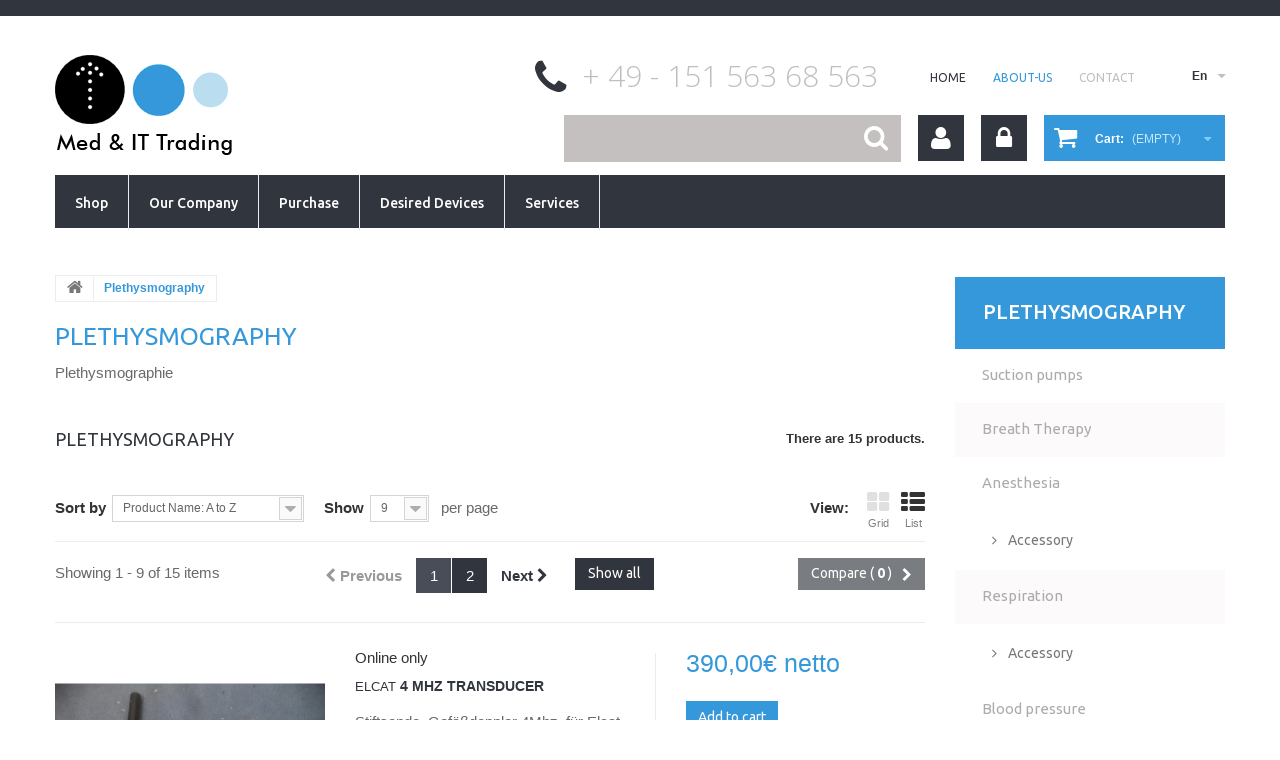

--- FILE ---
content_type: text/html; charset=utf-8
request_url: https://www.medit-trading.de/en/153-Plethysmography
body_size: 13615
content:
<!DOCTYPE HTML>
<!--[if lt IE 7]> <html class="no-js lt-ie9 lt-ie8 lt-ie7 " lang="en"><![endif]-->
<!--[if IE 7]><html class="no-js lt-ie9 lt-ie8 ie7" lang="en"><![endif]-->
<!--[if IE 8]><html class="no-js lt-ie9 ie8" lang="en"><![endif]-->
<!--[if gt IE 8]> <html class="no-js ie9" lang="en"><![endif]-->
<html lang="en">
	<head>
		<meta charset="utf-8" />
		<title>Plethysmographie - Med &amp; IT Trading GmbH</title>
		<meta name="description" content="Plethysmographie" />
		<meta name="keywords" content="Plethysmographie" />
		<meta name="generator" content="PrestaShop" />
		<meta name="robots" content="index,follow" />
		<meta name="viewport" content="width=device-width, minimum-scale=0.25, maximum-scale=1.0, initial-scale=1.0" /> 
		<meta name="apple-mobile-web-app-capable" content="yes" /> 
		<link rel="icon" type="image/vnd.microsoft.icon" href="/img/favicon.ico?1746992603" />
		<link rel="shortcut icon" type="image/x-icon" href="/img/favicon.ico?1746992603" />
			<link rel="stylesheet" href="/themes/theme1021/css/global.css" media="all" />
			<link rel="stylesheet" href="/themes/theme1021/css/autoload/highdpi.css" media="all" />
			<link rel="stylesheet" href="/themes/theme1021/css/autoload/responsive-tables.css" media="all" />
			<link rel="stylesheet" href="/themes/theme1021/css/autoload/uniform.default.css" media="all" />
			<link rel="stylesheet" href="/js/jquery/plugins/fancybox/jquery.fancybox.css" media="all" />
			<link rel="stylesheet" href="/themes/theme1021/css/product_list.css" media="all" />
			<link rel="stylesheet" href="/themes/theme1021/css/category.css" media="all" />
			<link rel="stylesheet" href="/themes/theme1021/css/scenes.css" media="all" />
			<link rel="stylesheet" href="/themes/theme1021/css/modules/blockcart/blockcart.css" media="all" />
			<link rel="stylesheet" href="/js/jquery/plugins/bxslider/jquery.bxslider.css" media="all" />
			<link rel="stylesheet" href="/themes/theme1021/css/modules/blockcategories/blockcategories.css" media="all" />
			<link rel="stylesheet" href="/themes/theme1021/css/modules/blocklanguages/blocklanguages.css" media="all" />
			<link rel="stylesheet" href="/themes/theme1021/css/modules/blockcontact/blockcontact.css" media="all" />
			<link rel="stylesheet" href="/themes/theme1021/css/modules/blocksearch/blocksearch.css" media="all" />
			<link rel="stylesheet" href="/js/jquery/plugins/autocomplete/jquery.autocomplete.css" media="all" />
			<link rel="stylesheet" href="/themes/theme1021/css/modules/blocktags/blocktags.css" media="all" />
			<link rel="stylesheet" href="/themes/theme1021/css/modules/blockuserinfo/blockuserinfo.css" media="all" />
			<link rel="stylesheet" href="/themes/theme1021/css/modules/blockviewed/blockviewed.css" media="all" />
			<link rel="stylesheet" href="/themes/theme1021/css/modules/themeconfigurator/css/hooks.css" media="all" />
			<link rel="stylesheet" href="/themes/theme1021/css/modules/blockpermanentlinks/blockpermanentlinks.css" media="all" />
			<link rel="stylesheet" href="/modules/prospecial/css/prospecial.css" media="all" />
			<link rel="stylesheet" href="/modules/prozoom/css/prozoom.css" media="all" />
			<link rel="stylesheet" href="/themes/theme1021/css/modules/blocktopmenu/css/blocktopmenu.css" media="all" />
			<link rel="stylesheet" href="/themes/theme1021/css/modules/blocktopmenu/css/superfish-modified.css" media="all" />
			<link rel="stylesheet" href="/themes/theme1021/css/modules/favoriteproducts/favoriteproducts.css" media="all" />
			

		<link rel="stylesheet" href="https://fonts.googleapis.com/css?family=Open+Sans:300,600&amp;subset=latin,latin-ext,cyrillic-ext" type="text/css" media="all" />
      <link rel="stylesheet" href="https://fonts.googleapis.com/css?family=Ubuntu:400,300,700,500,300italic,400italic,500italic,700italic&subset=latin,cyrillic-ext,greek-ext,greek,latin-ext,cyrillic" type="text/css" media="all" />
		<!--[if IE 8]>
		
<script src="https://oss.maxcdn.com/libs/html5shiv/3.7.0/html5shiv.js"></script>
		
<script src="https://oss.maxcdn.com/libs/respond.js/1.3.0/respond.min.js"></script>
		<![endif]-->
	</head>

	<body id="category" class="category category-153 category-Plethysmography hide-left-column lang_en">
	    	<!--[if IE 8]>
        <div style='clear:both;height:59px;padding:0 15px 0 15px;position:relative;z-index:10000;text-align:center;'><a href="http://www.microsoft.com/windows/internet-explorer/default.aspx?ocid=ie6_countdown_bannercode"><img src="http://storage.ie6countdown.com/assets/100/images/banners/warning_bar_0000_us.jpg" border="0" height="42" width="820" alt="You are using an outdated browser. For a faster, safer browsing experience, upgrade for free today." /></a></div>
		<![endif]-->
				<div id="page">
			<div class="header-container">
				<header id="header">
					<div class="banner">
						<div class="container">
							<div class="row">
								
							</div>
						</div>
					</div>
					<div class="nav">
						<div class="container">
							<div class="row">
								<nav><!-- Block languages module -->
	<div id="languages-block-top" class="languages-block">
									<div class="current">
					<span>en</span>
				</div>
												<ul id="first-languages" class="languages-block_ul toogle_content">
							<li class="selected">
										<span>English</span>
								</li>
							<li >
																				<a href="https://www.medit-trading.de/de/153-Plethysmography" title="Deutsch (German)">
															<span>Deutsch</span>
									</a>
								</li>
					</ul>
	</div>
<!-- /Block languages module -->
<!-- Block permanent links module HEADER -->
<ul id="header_links">
	<li id="header_link_home">
    	<a  href="https://www.medit-trading.de/en/" title="home">home</a>
    </li>
   <!-- <li id="header_link_sitemap">
    	<a  href="https://www.medit-trading.de/en/sitemap" title="sitemap">sitemap</a>
    </li> -->
	
	<li id="header_link_sitemap"><a href="https://www.medit-trading.de/en/content/4-impressum" title="about-us">about-us</a></li>
	<li id="header_link_contact">
    	<a  href="https://www.medit-trading.de/en/contact-us" title="contact">contact</a>
    </li>
</ul>
<!-- /Block permanent links module HEADER -->
 
	<span class="shop-phone">
		<i class="fa fa-phone"></i>
         
        <strong>+ 49 - 151 563 68 563</strong>
	</span>
</nav>
							</div>
						</div>
					</div>
					<div>
						<div class="container">
							<div class="row">
								<div id="header_logo">
									<a href="http://www.medit-trading.de/" title="Med &amp; IT Trading GmbH">
										<img class="logo img-responsive" src="https://www.medit-trading.de/img/new-store-1423123972.jpg" alt="Med &amp; IT Trading GmbH" width="178" height="100"/>
									</a>
								</div>
								<!-- MODULE Block cart -->
<div class="wrap-shopping-cart clearfix">
	<div class="shopping_cart">
		<a href="https://www.medit-trading.de/en/order" title="View my shopping cart" rel="nofollow">
			<b>Cart:</b>
			<span class="ajax_cart_quantity unvisible">0</span>
			<span class="ajax_cart_product_txt unvisible">Product</span>
			<span class="ajax_cart_product_txt_s unvisible">Products</span>
			<span class="ajax_cart_total unvisible">
							</span>
			<span class="ajax_cart_no_product">(empty)</span>
					</a>
					<div class="cart_block block">
				<div class="block_content">
					<!-- block list of products -->
					<div class="cart_block_list">
												<p class="cart_block_no_products">
							No products
						</p>
												<div class="cart-prices">
							<div class="cart-prices-line first-line">
								<span class="price cart_block_shipping_cost ajax_cart_shipping_cost">
																			is calculated individually
																	</span>
								<span>
									Shipping
								</span>
							</div>
																					<div class="cart-prices-line last-line">
								<span class="price cart_block_total ajax_block_cart_total">0,00€</span>
								<span>Total net</span>
							</div>
													</div>
						<p class="cart-buttons">
							<a id="button_order_cart" class="btn btn-default btn-sm icon-right" href="https://www.medit-trading.de/en/order" title="Check out" rel="nofollow">
								<span>
									Check out
								</span>
							</a>
						</p>
					</div>
				</div>
			</div><!-- .cart_block -->
			</div>
</div>

	<div id="layer_cart">
		<div class="clearfix">
			<div class="layer_cart_product col-xs-12 col-md-6">
				<span class="cross" title="Close window"></span>
				<h2>
					<i class="fa fa-ok"></i>
                    Product successfully added to your shopping cart
				</h2>
				<div class="product-image-container layer_cart_img">
				</div>
				<div class="layer_cart_product_info">
					<span id="layer_cart_product_title" class="product-name"></span>
					<span id="layer_cart_product_attributes"></span>
					<div>
						<strong class="dark">Quantity</strong>
						<span id="layer_cart_product_quantity"></span>
					</div>
					<div>
						<strong class="dark">Total net</strong>
						<span id="layer_cart_product_price"></span>
					</div>
				</div>
			</div>
			<div class="layer_cart_cart col-xs-12 col-md-6">
				<h2>
					<!-- Plural Case [both cases are needed because page may be updated in Javascript] -->
					<span class="ajax_cart_product_txt_s  unvisible">
						There are <span class="ajax_cart_quantity">0</span> items in your cart.
					</span>
					<!-- Singular Case [both cases are needed because page may be updated in Javascript] -->
					<span class="ajax_cart_product_txt ">
						There is 1 item in your cart.
					</span>
				</h2>
	
				<div class="layer_cart_row">
					<strong class="dark">
						Total products
											</strong>
					<span class="ajax_block_products_total">
											</span>
				</div>
	
								<div class="layer_cart_row">
					<strong class="dark">
						Total shipping&nbsp;					</strong>
					<span class="ajax_cart_shipping_cost">
													is calculated individually
											</span>
				</div>
								<div class="layer_cart_row">	
					<strong class="dark">
						Total net
											</strong>
					<span class="ajax_block_cart_total">
											</span>
				</div>
				<div class="button-container">	
					<span class="continue btn btn-default btn-md icon-left" title="Continue shopping">
						<span>
                            Continue shopping
						</span>
					</span>
					<a class="btn btn-default btn-md icon-right" href="https://www.medit-trading.de/en/order" title="Proceed to checkout" rel="nofollow">
						<span>
							Proceed to checkout
						</span>
					</a>	
				</div>
			</div>
		</div>
		<div class="crossseling"></div>
	</div> <!-- #layer_cart -->
	<div class="layer_cart_overlay"></div>

<!-- /MODULE Block cart -->
<!-- Block user information module NAV  -->
<ul class="user_info">
        	<li>
        	<a class="account" href="https://www.medit-trading.de/en/my-account" title="View my customer account" rel="nofollow">
            	Your Account
            </a>
        </li>
        <li>
        	<a class="login" href="https://www.medit-trading.de/en/my-account" rel="nofollow" title="Login to your customer account">
            	Sign in
        	</a>
        </li>
    </ul>
<!-- /Block usmodule NAV --><!-- Block search module TOP -->
<div id="search_block_top" class="col-sm-4 clearfix">
	<form id="searchbox" method="get" action="https://www.medit-trading.de/en/search" >
		<input type="hidden" name="controller" value="search" />
		<input type="hidden" name="orderby" value="position" />
		<input type="hidden" name="orderway" value="desc" />
		<input class="search_query form-control" type="text" id="search_query_top" name="search_query" placeholder="" value="" />
		<button type="submit" name="submit_search" class="btn btn-default button-search">
			<span>Search</span>
		</button>
	</form>
</div>
<!-- /Block search module TOP -->	<!-- Menu -->
	<div id="block_top_menu" class="sf-contener clearfix col-lg-12">
		<!--<div class="cat-title">Categories</div>-->
        <div class="cat-title active">Menue</div>
        <ul class="sf-menu clearfix menu-content">
            <li><a href="https://www.medit-trading.de/en/" title="Shop">Shop</a><ul><li><a href="https://www.medit-trading.de/en/101-suction-pumps" title="Suction pumps">Suction pumps</a></li><li><a href="https://www.medit-trading.de/en/102-Breath-therapy" title="Breath Therapy">Breath Therapy</a></li><li><a href="https://www.medit-trading.de/en/104-anesthesia-systems" title="Anesthesia">Anesthesia</a><ul><li><a href="https://www.medit-trading.de/en/105-anesthesia-accessory" title="Accessory">Accessory</a></li></ul></li><li><a href="https://www.medit-trading.de/en/106-respiration-devices" title="Respiration">Respiration</a><ul><li><a href="https://www.medit-trading.de/en/107-respiration-accessory" title="Accessory">Accessory</a></li></ul></li><li><a href="https://www.medit-trading.de/en/108-blood-pressure-systems" title="Blood pressure">Blood pressure</a></li><li><a href="https://www.medit-trading.de/en/109-Defibrillator" title="Defibrillator">Defibrillator</a></li><li><a href="https://www.medit-trading.de/en/110-dental-equipment" title="Dental Equipment">Dental Equipment</a></li><li><a href="https://www.medit-trading.de/en/111-Dialysis-systems" title="Dialysis">Dialysis</a></li><li><a href="https://www.medit-trading.de/en/113-EEC-Neurology" title="EEC">EEC</a></li><li><a href="https://www.medit-trading.de/en/114-ECG-writer" title="ECG writer">ECG writer</a><ul><li><a href="https://www.medit-trading.de/en/115-ECG-accessory" title="Accessory">Accessory</a></li><li><a href="https://www.medit-trading.de/en/116-ECG-treatmill" title="Ergometer">Ergometer</a></li></ul></li><li><a href="https://www.medit-trading.de/en/185-Endoscopy" title="Endoscopy">Endoscopy</a><ul><li><a href="https://www.medit-trading.de/en/118-flexible-Endoscopes" title="flexible Endoscope">flexible Endoscope</a></li><li><a href="https://www.medit-trading.de/en/119-Endoscopy-video-processors" title="Camera-Video">Camera-Video</a></li><li><a href="https://www.medit-trading.de/en/120-rigid-endoscopes" title="rigid scopes">rigid scopes</a></li><li><a href="https://www.medit-trading.de/en/121-Endoscopy-cold-light-sources" title="Cold Light">Cold Light</a></li><li><a href="https://www.medit-trading.de/en/122-Endoscopy-cart" title="Trolley">Trolley</a></li><li><a href="https://www.medit-trading.de/en/123-Endoscopy-accessory" title="Accessory">Accessory</a></li></ul></li><li><a href="https://www.medit-trading.de/en/124-Trolleys" title="Trolleys">Trolleys</a></li><li><a href="https://www.medit-trading.de/en/125-Gynaecology" title="Gynaecology">Gynaecology</a></li><li><a href="https://www.medit-trading.de/en/127-Electro-surgery-units" title="HF-Geräte">HF-Geräte</a><ul><li><a href="https://www.medit-trading.de/en/128-ESU-accessory" title="ESU accessory">ESU accessory</a></li></ul></li><li><a href="https://www.medit-trading.de/en/129-ENT-devices" title="ENT">ENT</a></li><li><a href="https://www.medit-trading.de/en/103-autoclave-desinfection-devices" title="Hygiene (Autoclav)">Hygiene (Autoclav)</a></li><li><a href="https://www.medit-trading.de/en/130-Infusion-Perfusion-pumps" title="Infusor - Perfusor">Infusor - Perfusor</a></li><li><a href="https://www.medit-trading.de/en/131-Pediatric-devices" title="Pediatrie">Pediatrie</a><ul><li><a href="https://www.medit-trading.de/en/132-infant-incubator" title="Incubator">Incubator</a></li></ul></li><li><a href="https://www.medit-trading.de/en/133-Laboratory-Equipment" title="Laboratory Equipment">Laboratory Equipment</a></li><li><a href="https://www.medit-trading.de/en/134-Medical-Laser-devices" title="Laser Technology">Laser Technology</a></li><li><a href="https://www.medit-trading.de/en/135-Surgery-microscopes" title="Microscopes">Microscopes</a></li><li><a href="https://www.medit-trading.de/en/136-Patient-monitoring" title="Monitoring">Monitoring</a><ul><li><a href="https://www.medit-trading.de/en/137-Patient-monitors" title="Pat-Monitor">Pat-Monitor</a></li><li><a href="https://www.medit-trading.de/en/138-Puls-Oximeter" title="Oximeter">Oximeter</a></li><li><a href="https://www.medit-trading.de/en/139-Patient-Monitor-accessory" title="Accessory">Accessory</a></li></ul></li><li><a href="https://www.medit-trading.de/en/140-Surgery-Instruments" title="Surgery Instruments">Surgery Instruments</a></li><li><a href="https://www.medit-trading.de/en/141-Surgery-devices" title="Surgery Equipment">Surgery Equipment</a></li><li><a href="https://www.medit-trading.de/en/142-OR-Lights" title="O/R Lights">O/R Lights</a></li><li><a href="https://www.medit-trading.de/en/143-OR-Tables" title="O/R Tables">O/R Tables</a></li><li><a href="https://www.medit-trading.de/en/144-Ophthalmology" title="Eye Surgery">Eye Surgery</a></li><li><a href="https://www.medit-trading.de/en/150-Osteosynthesis" title="Osteosynthesis">Osteosynthesis</a></li><li><a href="https://www.medit-trading.de/en/187-Orthopedic-devices" title="Orthopedic">Orthopedic</a><ul><li><a href="https://www.medit-trading.de/en/146-Arthroscopy" title="Arthroscopy">Arthroscopy</a></li><li><a href="https://www.medit-trading.de/en/147-Bone-densitiy" title="BoneDensity">BoneDensity</a></li><li><a href="https://www.medit-trading.de/en/148-Shaver-Systems-accessory" title="Shaver">Shaver</a></li><li><a href="https://www.medit-trading.de/en/149-Orthopedic-accessory" title="Accessory">Accessory</a></li></ul></li><li><a href="https://www.medit-trading.de/en/151-Care" title="Care">Care</a></li><li><a href="https://www.medit-trading.de/en/152-Physio-Therapy" title="Physio Therapy">Physio Therapy</a></li><li class="sfHoverForce"><a href="https://www.medit-trading.de/en/153-Plethysmography" title="Plethysmography">Plethysmography</a></li><li><a href="https://www.medit-trading.de/en/112-hospital-furniture" title="Clinical Furniture">Clinical Furniture</a></li><li><a href="https://www.medit-trading.de/en/154-X-ray-technology" title="Radiology">Radiology</a><ul><li><a href="https://www.medit-trading.de/en/155-Angiology" title="Angiology">Angiology</a></li><li><a href="https://www.medit-trading.de/en/156-C-arm" title="C-arm">C-arm</a></li><li><a href="https://www.medit-trading.de/en/157-CT-Scanner-accessory" title="CT-Accessory">CT-Accessory</a></li><li><a href="https://www.medit-trading.de/en/158-X-ray-film-development" title="Developing">Developing</a></li><li><a href="https://www.medit-trading.de/en/159-Mammography" title="Mammography">Mammography</a></li><li><a href="https://www.medit-trading.de/en/160-Mobile-X-ray-devices" title="Mobile x-ray">Mobile x-ray</a></li><li><a href="https://www.medit-trading.de/en/161-X-ray-accessory" title="X-ray Spare parts">X-ray Spare parts</a></li><li><a href="https://www.medit-trading.de/en/162-Stationary-X-rax-units" title="X-ray systems">X-ray systems</a></li><li><a href="https://www.medit-trading.de/en/163-Dental-X-ray" title="Dental x-ray">Dental x-ray</a></li><li><a href="https://www.medit-trading.de/en/164-X-ray-spare-parts" title="Accessory">Accessory</a></li></ul></li><li><a href="https://www.medit-trading.de/en/166-Sonography" title="Sonography">Sonography</a><ul><li><a href="https://www.medit-trading.de/en/167-Ultrasound-systems" title="Doubler">Doubler</a></li><li><a href="https://www.medit-trading.de/en/169-Ultrasound-probes" title="Spare Parts">Spare Parts</a></li><li><a href="https://www.medit-trading.de/en/173-Ultrasound-doubler" title="Probes">Probes</a></li><li><a href="https://www.medit-trading.de/en/177-Ultrasound-spare-parts" title="Systems">Systems</a></li></ul></li><li><a href="https://www.medit-trading.de/en/178-Miscellanius" title="Miscellanius">Miscellanius</a></li><li><a href="https://www.medit-trading.de/en/182-Urology" title="Urology">Urology</a></li><li><a href="https://www.medit-trading.de/en/183-Thermo-printer-Video-DVD-recorder" title="Video-Printer-Rec.">Video-Printer-Rec.</a></li></ul></li><li><a href="https://www.medit-trading.de/en/content/7-our-company" title="Our Company">Our Company</a></li>
<li><a href="https://www.medit-trading.de/en/content/8-purchase" title="Purchase">Purchase</a></li>
<li><a href="https://www.medit-trading.de/en/content/10-ihr-medizinisches-wunschgerat" title="Desired Devices">Desired Devices</a></li>
<li><a href="https://www.medit-trading.de/en/content/9-services" title="Services">Services</a></li>

                            <li class="sf-search noBack" style="float:right">
                    <form id="searchbox" action="https://www.medit-trading.de/en/search" method="get">
                        <p>
                            <input type="hidden" name="controller" value="search" />
                            <input type="hidden" value="position" name="orderby"/>
                            <input type="hidden" value="desc" name="orderway"/>
                            <input type="text" name="search_query" value="" />
                        </p>
                    </form>
                </li>
                    </ul>
	</div>
	<!--/ Menu -->
							</div>
						</div>
					</div>
				</header>
			</div>
			<div class="columns-container">
				<div id="columns" class="container">
											<!-- Breadcrumb -->

<div class="breadcrumb clearfix">
	<a class="home" href="http://www.medit-trading.de/" title="Return to Home">
    	<i class="fa fa-home"></i>
    </a>
			<span class="navigation-pipe" >&gt;</span>
					<span class="navigation_page">Plethysmography</span>
			</div>

<!-- /Breadcrumb -->
					
					<div class="row">
												<div id="center_column" class="center_column col-xs-12 col-sm-9">
                        <div id="slider_row" >
							<div id="top_column"></div>
                        </div>
	
	

	    				<div class="content_scene_cat">
            	                     <!-- Category image -->
                    <div class="content_scene_cat_bg row">
                    	                                                    <div class="cat_desc  col-xs-12 col-sm-7 col-md-8 col-lg-9">
                            <span class="category-name">
                                Plethysmography                            </span>
                                                            <div class="rte">Plethysmographie</div>
                                                        </div>
                                             </div>
                              </div>
				<h1 class="page-heading product-listing">
        	<span class="cat-name">Plethysmography&nbsp;</span>
            <span class="heading-counter">There are 15 products.</span>
        </h1>
		
        		
        			<div class="content_sortPagiBar clearfix">
            	<div class="sortPagiBar clearfix">
            		    <ul class="display hidden-xs">
        <li class="display-title">View:</li>
        <li id="grid">
            <a rel="nofollow" href="#" title="Grid">
                <i class="fa fa-th-large"></i>
                Grid
            </a>
        </li>
        <li id="list">
            <a rel="nofollow" href="#" title="List">
                <i class="fa fa-th-list"></i>
                List
            </a>
        </li>
    </ul>

    
    
        
    <form id="productsSortForm" action="https://www.medit-trading.de/en/153-Plethysmography" class="productsSortForm">
        <div class="select selector1">
            <label for="selectProductSort">Sort by</label>
            <select id="selectProductSort" class="selectProductSort form-control">
                <option value="name:asc" selected="selected">--</option>
                                    <option value="price:asc" >Price: Lowest first</option>
                    <option value="price:desc" >Price: Highest first</option>
                                <option value="name:asc" selected="selected">Product Name: A to Z</option>
                <option value="name:desc" >Product Name: Z to A</option>
                                    <option value="quantity:desc" >In stock</option>
                                <option value="reference:asc" >Reference: Lowest first</option>
                <option value="reference:desc" >Reference: Highest first</option>
            </select>
        </div>
    </form>
	
    <!-- /Sort products -->
			
	
                								<!-- nbr product/page -->
			<form action="https://www.medit-trading.de/en/153-Plethysmography" method="get" class="nbrItemPage">
			<div class="clearfix selector1">
												<label for="nb_item">
					Show
				</label>
																																	<input type="hidden" name="id_category" value="153" />
																			<select name="n" id="nb_item" class="form-control">
																							<option value="9" selected="selected">9</option>
																														<option value="18" >18</option>
																																						</select>
				<span>per page</span>
			</div>
		</form>
		<!-- /nbr product/page -->

				</div>
                <div class="top-pagination-content clearfix">
                		<form method="post" action="https://www.medit-trading.de/en/products-comparison" class="compare-form">
		<button type="submit" class="btn btn-default bt_compare icon-right" disabled="disabled">
			<span>Compare 
            	(
            	<strong class="total-compare-val">0</strong>
                )
            </span>
		</button>
		<input type="hidden" name="compare_product_count" class="compare_product_count" value="0" />
		<input type="hidden" name="compare_product_list" class="compare_product_list" value="" />
	</form>
	
    		
		
		
		
	
						
												<!-- Pagination -->
	<div id="pagination" class="pagination clearfix">
	    			<form class="showall" action="https://www.medit-trading.de/en/153-Plethysmography" method="get">
				<div>
											                <button type="submit" class="btn btn-default">
	                	<span>Show all</span>
	                </button>
																																							<input type="hidden" name="id_category" value="153" />
																			                <input name="n" id="nb_item" class="hidden" value="15" />
				</div>
			</form>
				
        			<ul class="pagination">
									<li id="pagination_previous" class="disabled pagination_previous">
						<span>
							<i class="fa fa-chevron-left"></i> 
                            <b>Previous</b>
						</span>
					</li>
																															<li class="active current">
							<span>
								<span>1</span>
							</span>
						</li>
																				<li>
							<a  href="/en/153-Plethysmography?p=2">
								<span>2</span>
							</a>
						</li>
																																			<li id="pagination_next" class="pagination_next">
						<a  href="/en/153-Plethysmography?p=2">
							<b>Next</b> <i class="fa fa-chevron-right"></i>
						</a>
					</li>
							</ul>
			</div>
    
    <div class="product-count">
    	    		                        	                        	Showing 1 - 9 of 15 items
		    </div>
	<!-- /Pagination -->

                </div>
			</div>
				
    
																													  
    							
	
    	
	
	
    <!-- Products list -->
	<ul class="product_list grid row">
                    
            
            
                                                <li class="ajax_block_product col-xs-12 col-sm-6 col-md-4 first-in-line first-item-of-tablet-line first-item-of-mobile-line alpha">
                <div class="product-container" itemscope itemtype="http://schema.org/Product">
                    <div class="left-block">
                        <div class="product-image-container">
                            <a class="product_img_link"	href="https://www.medit-trading.de/en/plethysmography/7155-4-mhz-transducer.html" title="4 MHz Transducer" itemprop="url">
                                <img class="replace-2x img-responsive" src="https://www.medit-trading.de/14608-tm_home_default/4-mhz-transducer.jpg" alt="4 MHz Transducer" title="4 MHz Transducer" itemprop="image" />
                            </a>
                                                        <a class="quick-view" href="https://www.medit-trading.de/en/plethysmography/7155-4-mhz-transducer.html" rel="https://www.medit-trading.de/en/plethysmography/7155-4-mhz-transducer.html">
                                <span></span>
                            </a>
                                                                                    							                                                                                                            <a class="ajax_add_to_cart_button btn btn-default" href="http://www.medit-trading.de/en/cart?add=1&amp;id_product=7155&amp;token=d875a68325971be87adf980681ce5843" rel="nofollow" title="Add to cart" data-id-product="7155">
                                            <span></span>
                                        </a>
                                    						
                                                                                          <a itemprop="url" class="grid-btn lnk_view" href="https://www.medit-trading.de/en/plethysmography/7155-4-mhz-transducer.html" title="View">
                                <span></span>
                            </a>
                        </div>
                        
						
                    </div>
                    <div class="right-block">
                        <h5 itemprop="name">
      <span class="product_brandtext"><span class="product_brand_name">
        <a class="product_brandlink" href="https://www.medit-trading.de/en/102_elcat" title="More about ELCAT" target="_top">ELCAT</a></span></span>

                                                        <a class="product-name" href="https://www.medit-trading.de/en/plethysmography/7155-4-mhz-transducer.html" title="4 MHz Transducer" itemprop="url" >
                                <span class="list-name">4 MHz Transducer</span>
                                <span class="grid-name">4 MHz Transducer</span>
                            </a>
                        </h5>
                        
                        <p class="product-desc" itemprop="description">
                            <span class="list-desc">Stiftsonde, Gefäßdoppler 4Mhz, für Elcat Vasodop, Top Zustand</span>
                            <span class="grid-desc">Stiftsonde, Gefäßdoppler 4Mhz, für Elcat Vasodop, Top Zustand</span>
                        </p>
                                                <div itemprop="offers" itemscope itemtype="http://schema.org/Offer" class="content_price">
                                                            <span itemprop="price" class="price product-price">
                                    390,00€ netto
                                </span>
                                <meta itemprop="priceCurrency" content="EUR" />
                                                                
								
                                                    </div>
                                                <div class="button-container">
                                                                                                                                        <a class="ajax_add_to_cart_button btn btn-default" href="http://www.medit-trading.de/en/cart?add=1&amp;id_product=7155&amp;token=d875a68325971be87adf980681ce5843" rel="nofollow" title="Add to cart" data-id-product="7155">
                                            <span>Add to cart</span>
                                        </a>
                                    						
                                                                                        <a itemprop="url" class="lnk_view btn btn-default" href="https://www.medit-trading.de/en/plethysmography/7155-4-mhz-transducer.html" title="View">
                                <span>More</span>
                            </a>
                        </div>
                                                    <div class="color-list-container"></div>
                                                <div class="product-flags">
                                                                                                <span class="online_only">Online only</span>
                                                                                                                </div>
                                                                                    <span itemprop="offers" itemscope itemtype="http://schema.org/Offer" class="availability">
                                                                            <span class="available-now">
											<link itemprop="availability" href="http://schema.org/InStock" />auf Lager										</span>
                                                                    </span>
                                                                        </div>
                                            <div class="functional-buttons clearfix">
                            
                                                            <div class="compare">
                                    <a class="add_to_compare" href="https://www.medit-trading.de/en/plethysmography/7155-4-mhz-transducer.html" data-id-product="7155" title="Add to Compare">Add to Compare</a>
                                </div>
                                                    </div>
                                    </div><!-- .product-container> -->
            </li>
                    
            
            
                                                <li class="ajax_block_product col-xs-12 col-sm-6 col-md-4 last-item-of-tablet-line">
                <div class="product-container" itemscope itemtype="http://schema.org/Product">
                    <div class="left-block">
                        <div class="product-image-container">
                            <a class="product_img_link"	href="https://www.medit-trading.de/en/plethysmography/7156-a-ppg-optical-sensor.html" title="A-PPG Optical Sensor" itemprop="url">
                                <img class="replace-2x img-responsive" src="https://www.medit-trading.de/14609-tm_home_default/a-ppg-optical-sensor.jpg" alt="A-PPG Optical Sensor" title="A-PPG Optical Sensor" itemprop="image" />
                            </a>
                                                        <a class="quick-view" href="https://www.medit-trading.de/en/plethysmography/7156-a-ppg-optical-sensor.html" rel="https://www.medit-trading.de/en/plethysmography/7156-a-ppg-optical-sensor.html">
                                <span></span>
                            </a>
                                                                                    							                                                                                                            <a class="ajax_add_to_cart_button btn btn-default" href="http://www.medit-trading.de/en/cart?add=1&amp;id_product=7156&amp;token=d875a68325971be87adf980681ce5843" rel="nofollow" title="Add to cart" data-id-product="7156">
                                            <span></span>
                                        </a>
                                    						
                                                                                          <a itemprop="url" class="grid-btn lnk_view" href="https://www.medit-trading.de/en/plethysmography/7156-a-ppg-optical-sensor.html" title="View">
                                <span></span>
                            </a>
                        </div>
                        
						
                    </div>
                    <div class="right-block">
                        <h5 itemprop="name">
      <span class="product_brandtext"><span class="product_brand_name">
        <a class="product_brandlink" href="https://www.medit-trading.de/en/102_elcat" title="More about ELCAT" target="_top">ELCAT</a></span></span>

                                                        <a class="product-name" href="https://www.medit-trading.de/en/plethysmography/7156-a-ppg-optical-sensor.html" title="A-PPG Optical Sensor" itemprop="url" >
                                <span class="list-name">A-PPG Optical Sensor</span>
                                <span class="grid-name">A-PPG Optical Sensor</span>
                            </a>
                        </h5>
                        
                        <p class="product-desc" itemprop="description">
                            <span class="list-desc">Optischer Sensor für Vasoquant, Reflex. Sensor, Ref 4-0373-3555, sg.Zst.</span>
                            <span class="grid-desc">Optischer Sensor für Vasoquant, Reflex. Sensor, Ref 4-0373-3555, sg.Zst.</span>
                        </p>
                                                <div itemprop="offers" itemscope itemtype="http://schema.org/Offer" class="content_price">
                                                            <span itemprop="price" class="price product-price">
                                    140,00€ netto
                                </span>
                                <meta itemprop="priceCurrency" content="EUR" />
                                                                
								
                                                    </div>
                                                <div class="button-container">
                                                                                                                                        <a class="ajax_add_to_cart_button btn btn-default" href="http://www.medit-trading.de/en/cart?add=1&amp;id_product=7156&amp;token=d875a68325971be87adf980681ce5843" rel="nofollow" title="Add to cart" data-id-product="7156">
                                            <span>Add to cart</span>
                                        </a>
                                    						
                                                                                        <a itemprop="url" class="lnk_view btn btn-default" href="https://www.medit-trading.de/en/plethysmography/7156-a-ppg-optical-sensor.html" title="View">
                                <span>More</span>
                            </a>
                        </div>
                                                    <div class="color-list-container"></div>
                                                <div class="product-flags">
                                                                                                <span class="online_only">Online only</span>
                                                                                                                </div>
                                                                                    <span itemprop="offers" itemscope itemtype="http://schema.org/Offer" class="availability">
                                                                            <span class="available-now">
											<link itemprop="availability" href="http://schema.org/InStock" />auf Lager										</span>
                                                                    </span>
                                                                        </div>
                                            <div class="functional-buttons clearfix">
                            
                                                            <div class="compare">
                                    <a class="add_to_compare" href="https://www.medit-trading.de/en/plethysmography/7156-a-ppg-optical-sensor.html" data-id-product="7156" title="Add to Compare">Add to Compare</a>
                                </div>
                                                    </div>
                                    </div><!-- .product-container> -->
            </li>
                    
            
            
                                                <li class="ajax_block_product col-xs-12 col-sm-6 col-md-4 last-in-line first-item-of-tablet-line last-item-of-mobile-line omega">
                <div class="product-container" itemscope itemtype="http://schema.org/Product">
                    <div class="left-block">
                        <div class="product-image-container">
                            <a class="product_img_link"	href="https://www.medit-trading.de/en/plethysmography/7173-ange-einschlauch-manschette-klein.html" title="AngE Einschlauch-Manschette klein" itemprop="url">
                                <img class="replace-2x img-responsive" src="https://www.medit-trading.de/14628-tm_home_default/ange-einschlauch-manschette-klein.jpg" alt="AngE Einschlauch-Manschette klein" title="AngE Einschlauch-Manschette klein" itemprop="image" />
                            </a>
                                                        <a class="quick-view" href="https://www.medit-trading.de/en/plethysmography/7173-ange-einschlauch-manschette-klein.html" rel="https://www.medit-trading.de/en/plethysmography/7173-ange-einschlauch-manschette-klein.html">
                                <span></span>
                            </a>
                                                                                    							                                                                                                            <a class="ajax_add_to_cart_button btn btn-default" href="http://www.medit-trading.de/en/cart?add=1&amp;id_product=7173&amp;token=d875a68325971be87adf980681ce5843" rel="nofollow" title="Add to cart" data-id-product="7173">
                                            <span></span>
                                        </a>
                                    						
                                                                                          <a itemprop="url" class="grid-btn lnk_view" href="https://www.medit-trading.de/en/plethysmography/7173-ange-einschlauch-manschette-klein.html" title="View">
                                <span></span>
                            </a>
                        </div>
                        
						
                    </div>
                    <div class="right-block">
                        <h5 itemprop="name">
      <span class="product_brandtext"><span class="product_brand_name">
        <a class="product_brandlink" href="https://www.medit-trading.de/en/376_sonotechnik" title="More about SONOTECHNIK" target="_top">SONOTECHNIK</a></span></span>

                                                        <a class="product-name" href="https://www.medit-trading.de/en/plethysmography/7173-ange-einschlauch-manschette-klein.html" title="AngE Einschlauch-Manschette klein" itemprop="url" >
                                <span class="list-name">AngE Einschlauch-Manschette klein</span>
                                <span class="grid-name">AngE Einschlauch-Manschette...</span>
                            </a>
                        </h5>
                        
                        <p class="product-desc" itemprop="description">
                            <span class="list-desc">Manschette für Vasoquant, klein, für Arm, sg.Zst.</span>
                            <span class="grid-desc">Manschette für Vasoquant, klein, für Arm, sg.Zst.</span>
                        </p>
                                                <div itemprop="offers" itemscope itemtype="http://schema.org/Offer" class="content_price">
                                                            <span itemprop="price" class="price product-price">
                                    30,00€ netto
                                </span>
                                <meta itemprop="priceCurrency" content="EUR" />
                                                                
								
                                                    </div>
                                                <div class="button-container">
                                                                                                                                        <a class="ajax_add_to_cart_button btn btn-default" href="http://www.medit-trading.de/en/cart?add=1&amp;id_product=7173&amp;token=d875a68325971be87adf980681ce5843" rel="nofollow" title="Add to cart" data-id-product="7173">
                                            <span>Add to cart</span>
                                        </a>
                                    						
                                                                                        <a itemprop="url" class="lnk_view btn btn-default" href="https://www.medit-trading.de/en/plethysmography/7173-ange-einschlauch-manschette-klein.html" title="View">
                                <span>More</span>
                            </a>
                        </div>
                                                    <div class="color-list-container"></div>
                                                <div class="product-flags">
                                                                                                <span class="online_only">Online only</span>
                                                                                                                </div>
                                                                                    <span itemprop="offers" itemscope itemtype="http://schema.org/Offer" class="availability">
                                                                            <span class="available-now">
											<link itemprop="availability" href="http://schema.org/InStock" />auf Lager										</span>
                                                                    </span>
                                                                        </div>
                                            <div class="functional-buttons clearfix">
                            
                                                            <div class="compare">
                                    <a class="add_to_compare" href="https://www.medit-trading.de/en/plethysmography/7173-ange-einschlauch-manschette-klein.html" data-id-product="7173" title="Add to Compare">Add to Compare</a>
                                </div>
                                                    </div>
                                    </div><!-- .product-container> -->
            </li>
                    
            
            
                                                <li class="ajax_block_product col-xs-12 col-sm-6 col-md-4 first-in-line last-item-of-tablet-line first-item-of-mobile-line alpha">
                <div class="product-container" itemscope itemtype="http://schema.org/Product">
                    <div class="left-block">
                        <div class="product-image-container">
                            <a class="product_img_link"	href="https://www.medit-trading.de/en/plethysmography/7172-ange-einschlauch-manschette-normal.html" title="AngE Einschlauch-Manschette normal" itemprop="url">
                                <img class="replace-2x img-responsive" src="https://www.medit-trading.de/14627-tm_home_default/ange-einschlauch-manschette-normal.jpg" alt="AngE Einschlauch-Manschette normal" title="AngE Einschlauch-Manschette normal" itemprop="image" />
                            </a>
                                                        <a class="quick-view" href="https://www.medit-trading.de/en/plethysmography/7172-ange-einschlauch-manschette-normal.html" rel="https://www.medit-trading.de/en/plethysmography/7172-ange-einschlauch-manschette-normal.html">
                                <span></span>
                            </a>
                                                                                    							                                                                                                            <a class="ajax_add_to_cart_button btn btn-default" href="http://www.medit-trading.de/en/cart?add=1&amp;id_product=7172&amp;token=d875a68325971be87adf980681ce5843" rel="nofollow" title="Add to cart" data-id-product="7172">
                                            <span></span>
                                        </a>
                                    						
                                                                                          <a itemprop="url" class="grid-btn lnk_view" href="https://www.medit-trading.de/en/plethysmography/7172-ange-einschlauch-manschette-normal.html" title="View">
                                <span></span>
                            </a>
                        </div>
                        
						
                    </div>
                    <div class="right-block">
                        <h5 itemprop="name">
      <span class="product_brandtext"><span class="product_brand_name">
        <a class="product_brandlink" href="https://www.medit-trading.de/en/376_sonotechnik" title="More about SONOTECHNIK" target="_top">SONOTECHNIK</a></span></span>

                                                        <a class="product-name" href="https://www.medit-trading.de/en/plethysmography/7172-ange-einschlauch-manschette-normal.html" title="AngE Einschlauch-Manschette normal" itemprop="url" >
                                <span class="list-name">AngE Einschlauch-Manschette normal</span>
                                <span class="grid-name">AngE Einschlauch-Manschette...</span>
                            </a>
                        </h5>
                        
                        <p class="product-desc" itemprop="description">
                            <span class="list-desc">Manschette für Vasoquant, Bein, sg.Zst.</span>
                            <span class="grid-desc">Manschette für Vasoquant, Bein, sg.Zst.</span>
                        </p>
                                                <div itemprop="offers" itemscope itemtype="http://schema.org/Offer" class="content_price">
                                                            <span itemprop="price" class="price product-price">
                                    30,00€ netto
                                </span>
                                <meta itemprop="priceCurrency" content="EUR" />
                                                                
								
                                                    </div>
                                                <div class="button-container">
                                                                                                                                        <a class="ajax_add_to_cart_button btn btn-default" href="http://www.medit-trading.de/en/cart?add=1&amp;id_product=7172&amp;token=d875a68325971be87adf980681ce5843" rel="nofollow" title="Add to cart" data-id-product="7172">
                                            <span>Add to cart</span>
                                        </a>
                                    						
                                                                                        <a itemprop="url" class="lnk_view btn btn-default" href="https://www.medit-trading.de/en/plethysmography/7172-ange-einschlauch-manschette-normal.html" title="View">
                                <span>More</span>
                            </a>
                        </div>
                                                    <div class="color-list-container"></div>
                                                <div class="product-flags">
                                                                                                <span class="online_only">Online only</span>
                                                                                                                </div>
                                                                                    <span itemprop="offers" itemscope itemtype="http://schema.org/Offer" class="availability">
                                                                            <span class="available-now">
											<link itemprop="availability" href="http://schema.org/InStock" />auf Lager										</span>
                                                                    </span>
                                                                        </div>
                                            <div class="functional-buttons clearfix">
                            
                                                            <div class="compare">
                                    <a class="add_to_compare" href="https://www.medit-trading.de/en/plethysmography/7172-ange-einschlauch-manschette-normal.html" data-id-product="7172" title="Add to Compare">Add to Compare</a>
                                </div>
                                                    </div>
                                    </div><!-- .product-container> -->
            </li>
                    
            
            
                                                <li class="ajax_block_product col-xs-12 col-sm-6 col-md-4 first-item-of-tablet-line">
                <div class="product-container" itemscope itemtype="http://schema.org/Product">
                    <div class="left-block">
                        <div class="product-image-container">
                            <a class="product_img_link"	href="https://www.medit-trading.de/en/plethysmography/7171-ange-zweischlauch-manschette-normal.html" title="AngE Zweischlauch-Manschette normal" itemprop="url">
                                <img class="replace-2x img-responsive" src="https://www.medit-trading.de/14626-tm_home_default/ange-zweischlauch-manschette-normal.jpg" alt="AngE Zweischlauch-Manschette normal" title="AngE Zweischlauch-Manschette normal" itemprop="image" />
                            </a>
                                                        <a class="quick-view" href="https://www.medit-trading.de/en/plethysmography/7171-ange-zweischlauch-manschette-normal.html" rel="https://www.medit-trading.de/en/plethysmography/7171-ange-zweischlauch-manschette-normal.html">
                                <span></span>
                            </a>
                                                                                    							                                                                                                            <a class="ajax_add_to_cart_button btn btn-default" href="http://www.medit-trading.de/en/cart?add=1&amp;id_product=7171&amp;token=d875a68325971be87adf980681ce5843" rel="nofollow" title="Add to cart" data-id-product="7171">
                                            <span></span>
                                        </a>
                                    						
                                                                                          <a itemprop="url" class="grid-btn lnk_view" href="https://www.medit-trading.de/en/plethysmography/7171-ange-zweischlauch-manschette-normal.html" title="View">
                                <span></span>
                            </a>
                        </div>
                        
						
                    </div>
                    <div class="right-block">
                        <h5 itemprop="name">
      <span class="product_brandtext"><span class="product_brand_name">
        <a class="product_brandlink" href="https://www.medit-trading.de/en/376_sonotechnik" title="More about SONOTECHNIK" target="_top">SONOTECHNIK</a></span></span>

                                                        <a class="product-name" href="https://www.medit-trading.de/en/plethysmography/7171-ange-zweischlauch-manschette-normal.html" title="AngE Zweischlauch-Manschette normal" itemprop="url" >
                                <span class="list-name">AngE Zweischlauch-Manschette normal</span>
                                <span class="grid-name">AngE...</span>
                            </a>
                        </h5>
                        
                        <p class="product-desc" itemprop="description">
                            <span class="list-desc">Manschette für Vasoquant, normal, sg.Zst.</span>
                            <span class="grid-desc">Manschette für Vasoquant, normal, sg.Zst.</span>
                        </p>
                                                <div itemprop="offers" itemscope itemtype="http://schema.org/Offer" class="content_price">
                                                            <span itemprop="price" class="price product-price">
                                    30,00€ netto
                                </span>
                                <meta itemprop="priceCurrency" content="EUR" />
                                                                
								
                                                    </div>
                                                <div class="button-container">
                                                                                                                                        <a class="ajax_add_to_cart_button btn btn-default" href="http://www.medit-trading.de/en/cart?add=1&amp;id_product=7171&amp;token=d875a68325971be87adf980681ce5843" rel="nofollow" title="Add to cart" data-id-product="7171">
                                            <span>Add to cart</span>
                                        </a>
                                    						
                                                                                        <a itemprop="url" class="lnk_view btn btn-default" href="https://www.medit-trading.de/en/plethysmography/7171-ange-zweischlauch-manschette-normal.html" title="View">
                                <span>More</span>
                            </a>
                        </div>
                                                    <div class="color-list-container"></div>
                                                <div class="product-flags">
                                                                                                <span class="online_only">Online only</span>
                                                                                                                </div>
                                                                                    <span itemprop="offers" itemscope itemtype="http://schema.org/Offer" class="availability">
                                                                            <span class="available-now">
											<link itemprop="availability" href="http://schema.org/InStock" />auf Lager										</span>
                                                                    </span>
                                                                        </div>
                                            <div class="functional-buttons clearfix">
                            
                                                            <div class="compare">
                                    <a class="add_to_compare" href="https://www.medit-trading.de/en/plethysmography/7171-ange-zweischlauch-manschette-normal.html" data-id-product="7171" title="Add to Compare">Add to Compare</a>
                                </div>
                                                    </div>
                                    </div><!-- .product-container> -->
            </li>
                    
            
            
                                                <li class="ajax_block_product col-xs-12 col-sm-6 col-md-4 last-in-line last-item-of-tablet-line last-item-of-mobile-line omega">
                <div class="product-container" itemscope itemtype="http://schema.org/Product">
                    <div class="left-block">
                        <div class="product-image-container">
                            <a class="product_img_link"	href="https://www.medit-trading.de/en/plethysmography/7164-einschlauch-manschette-one-tube-cuff.html" title="Einschlauch-Manschette /one tube cuff" itemprop="url">
                                <img class="replace-2x img-responsive" src="https://www.medit-trading.de/14618-tm_home_default/einschlauch-manschette-one-tube-cuff.jpg" alt="Einschlauch-Manschette /one tube cuff" title="Einschlauch-Manschette /one tube cuff" itemprop="image" />
                            </a>
                                                        <a class="quick-view" href="https://www.medit-trading.de/en/plethysmography/7164-einschlauch-manschette-one-tube-cuff.html" rel="https://www.medit-trading.de/en/plethysmography/7164-einschlauch-manschette-one-tube-cuff.html">
                                <span></span>
                            </a>
                                                                                    							                                                                                                            <a class="ajax_add_to_cart_button btn btn-default" href="http://www.medit-trading.de/en/cart?add=1&amp;id_product=7164&amp;token=d875a68325971be87adf980681ce5843" rel="nofollow" title="Add to cart" data-id-product="7164">
                                            <span></span>
                                        </a>
                                    						
                                                                                          <a itemprop="url" class="grid-btn lnk_view" href="https://www.medit-trading.de/en/plethysmography/7164-einschlauch-manschette-one-tube-cuff.html" title="View">
                                <span></span>
                            </a>
                        </div>
                        
						
                    </div>
                    <div class="right-block">
                        <h5 itemprop="name">
      <span class="product_brandtext"><span class="product_brand_name">
        <a class="product_brandlink" href="https://www.medit-trading.de/en/102_elcat" title="More about ELCAT" target="_top">ELCAT</a></span></span>

                                                        <a class="product-name" href="https://www.medit-trading.de/en/plethysmography/7164-einschlauch-manschette-one-tube-cuff.html" title="Einschlauch-Manschette /one tube cuff" itemprop="url" >
                                <span class="list-name">Einschlauch-Manschette /one tube cuff</span>
                                <span class="grid-name">Einschlauch-Manschette /one...</span>
                            </a>
                        </h5>
                        
                        <p class="product-desc" itemprop="description">
                            <span class="list-desc">Manschette für Vasolab 5000, normal, A2921-1241, sg.Zst.</span>
                            <span class="grid-desc">Manschette für Vasolab 5000, normal, A2921-1241, sg.Zst.</span>
                        </p>
                                                <div itemprop="offers" itemscope itemtype="http://schema.org/Offer" class="content_price">
                                                            <span itemprop="price" class="price product-price">
                                    45,00€ netto
                                </span>
                                <meta itemprop="priceCurrency" content="EUR" />
                                                                
								
                                                    </div>
                                                <div class="button-container">
                                                                                                                                        <a class="ajax_add_to_cart_button btn btn-default" href="http://www.medit-trading.de/en/cart?add=1&amp;id_product=7164&amp;token=d875a68325971be87adf980681ce5843" rel="nofollow" title="Add to cart" data-id-product="7164">
                                            <span>Add to cart</span>
                                        </a>
                                    						
                                                                                        <a itemprop="url" class="lnk_view btn btn-default" href="https://www.medit-trading.de/en/plethysmography/7164-einschlauch-manschette-one-tube-cuff.html" title="View">
                                <span>More</span>
                            </a>
                        </div>
                                                    <div class="color-list-container"></div>
                                                <div class="product-flags">
                                                                                                <span class="online_only">Online only</span>
                                                                                                                </div>
                                                                                    <span itemprop="offers" itemscope itemtype="http://schema.org/Offer" class="availability">
                                                                            <span class="available-now">
											<link itemprop="availability" href="http://schema.org/InStock" />auf Lager										</span>
                                                                    </span>
                                                                        </div>
                                            <div class="functional-buttons clearfix">
                            
                                                            <div class="compare">
                                    <a class="add_to_compare" href="https://www.medit-trading.de/en/plethysmography/7164-einschlauch-manschette-one-tube-cuff.html" data-id-product="7164" title="Add to Compare">Add to Compare</a>
                                </div>
                                                    </div>
                                    </div><!-- .product-container> -->
            </li>
                    
            
            
                                                <li class="ajax_block_product col-xs-12 col-sm-6 col-md-4 first-in-line last-line first-item-of-tablet-line first-item-of-mobile-line last-mobile-line alpha">
                <div class="product-container" itemscope itemtype="http://schema.org/Product">
                    <div class="left-block">
                        <div class="product-image-container">
                            <a class="product_img_link"	href="https://www.medit-trading.de/en/plethysmography/7166-einschlauch-manschette-one-tube-cuff.html" title="Einschlauch-Manschette /one tube cuff" itemprop="url">
                                <img class="replace-2x img-responsive" src="https://www.medit-trading.de/14620-tm_home_default/einschlauch-manschette-one-tube-cuff.jpg" alt="Einschlauch-Manschette /one tube cuff" title="Einschlauch-Manschette /one tube cuff" itemprop="image" />
                            </a>
                                                        <a class="quick-view" href="https://www.medit-trading.de/en/plethysmography/7166-einschlauch-manschette-one-tube-cuff.html" rel="https://www.medit-trading.de/en/plethysmography/7166-einschlauch-manschette-one-tube-cuff.html">
                                <span></span>
                            </a>
                                                                                    							                                                                                                            <a class="ajax_add_to_cart_button btn btn-default" href="http://www.medit-trading.de/en/cart?add=1&amp;id_product=7166&amp;token=d875a68325971be87adf980681ce5843" rel="nofollow" title="Add to cart" data-id-product="7166">
                                            <span></span>
                                        </a>
                                    						
                                                                                          <a itemprop="url" class="grid-btn lnk_view" href="https://www.medit-trading.de/en/plethysmography/7166-einschlauch-manschette-one-tube-cuff.html" title="View">
                                <span></span>
                            </a>
                        </div>
                        
						
                    </div>
                    <div class="right-block">
                        <h5 itemprop="name">
      <span class="product_brandtext"><span class="product_brand_name">
        <a class="product_brandlink" href="https://www.medit-trading.de/en/102_elcat" title="More about ELCAT" target="_top">ELCAT</a></span></span>

                                                        <a class="product-name" href="https://www.medit-trading.de/en/plethysmography/7166-einschlauch-manschette-one-tube-cuff.html" title="Einschlauch-Manschette /one tube cuff" itemprop="url" >
                                <span class="list-name">Einschlauch-Manschette /one tube cuff</span>
                                <span class="grid-name">Einschlauch-Manschette /one...</span>
                            </a>
                        </h5>
                        
                        <p class="product-desc" itemprop="description">
                            <span class="list-desc">Manschette für Vasolab 5000, klein, 4-0373-3105, sg.Zst.</span>
                            <span class="grid-desc">Manschette für Vasolab 5000, klein, 4-0373-3105, sg.Zst.</span>
                        </p>
                                                <div itemprop="offers" itemscope itemtype="http://schema.org/Offer" class="content_price">
                                                            <span itemprop="price" class="price product-price">
                                    45,00€ netto
                                </span>
                                <meta itemprop="priceCurrency" content="EUR" />
                                                                
								
                                                    </div>
                                                <div class="button-container">
                                                                                                                                        <a class="ajax_add_to_cart_button btn btn-default" href="http://www.medit-trading.de/en/cart?add=1&amp;id_product=7166&amp;token=d875a68325971be87adf980681ce5843" rel="nofollow" title="Add to cart" data-id-product="7166">
                                            <span>Add to cart</span>
                                        </a>
                                    						
                                                                                        <a itemprop="url" class="lnk_view btn btn-default" href="https://www.medit-trading.de/en/plethysmography/7166-einschlauch-manschette-one-tube-cuff.html" title="View">
                                <span>More</span>
                            </a>
                        </div>
                                                    <div class="color-list-container"></div>
                                                <div class="product-flags">
                                                                                                <span class="online_only">Online only</span>
                                                                                                                </div>
                                                                                    <span itemprop="offers" itemscope itemtype="http://schema.org/Offer" class="availability">
                                                                            <span class="available-now">
											<link itemprop="availability" href="http://schema.org/InStock" />auf Lager										</span>
                                                                    </span>
                                                                        </div>
                                            <div class="functional-buttons clearfix">
                            
                                                            <div class="compare">
                                    <a class="add_to_compare" href="https://www.medit-trading.de/en/plethysmography/7166-einschlauch-manschette-one-tube-cuff.html" data-id-product="7166" title="Add to Compare">Add to Compare</a>
                                </div>
                                                    </div>
                                    </div><!-- .product-container> -->
            </li>
                    
            
            
                                                <li class="ajax_block_product col-xs-12 col-sm-6 col-md-4 last-line last-item-of-tablet-line last-mobile-line">
                <div class="product-container" itemscope itemtype="http://schema.org/Product">
                    <div class="left-block">
                        <div class="product-image-container">
                            <a class="product_img_link"	href="https://www.medit-trading.de/en/plethysmography/9680-elcat.html" title="ELCAT" itemprop="url">
                                <img class="replace-2x img-responsive" src="https://www.medit-trading.de/22313-tm_home_default/elcat.jpg" alt="ELCAT" title="ELCAT" itemprop="image" />
                            </a>
                                                        <a class="quick-view" href="https://www.medit-trading.de/en/plethysmography/9680-elcat.html" rel="https://www.medit-trading.de/en/plethysmography/9680-elcat.html">
                                <span></span>
                            </a>
                                                                                    							                                                                                                            <a class="ajax_add_to_cart_button btn btn-default" href="http://www.medit-trading.de/en/cart?add=1&amp;id_product=9680&amp;token=d875a68325971be87adf980681ce5843" rel="nofollow" title="Add to cart" data-id-product="9680">
                                            <span></span>
                                        </a>
                                    						
                                                                                          <a itemprop="url" class="grid-btn lnk_view" href="https://www.medit-trading.de/en/plethysmography/9680-elcat.html" title="View">
                                <span></span>
                            </a>
                        </div>
                        
						
                    </div>
                    <div class="right-block">
                        <h5 itemprop="name">
      <span class="product_brandtext"><span class="product_brand_name">
        <a class="product_brandlink" href="https://www.medit-trading.de/en/102_elcat" title="More about ELCAT" target="_top">ELCAT</a></span></span>

                                                        <a class="product-name" href="https://www.medit-trading.de/en/plethysmography/9680-elcat.html" title="ELCAT" itemprop="url" >
                                <span class="list-name">ELCAT</span>
                                <span class="grid-name">ELCAT</span>
                            </a>
                        </h5>
                        
                        <p class="product-desc" itemprop="description">
                            <span class="list-desc">Ableitung für Vasoquant VQ2000, top Zustand</span>
                            <span class="grid-desc">Ableitung für Vasoquant VQ2000, top Zustand</span>
                        </p>
                                                <div itemprop="offers" itemscope itemtype="http://schema.org/Offer" class="content_price">
                                                            <span itemprop="price" class="price product-price">
                                    200,00€ netto
                                </span>
                                <meta itemprop="priceCurrency" content="EUR" />
                                                                
								
                                                    </div>
                                                <div class="button-container">
                                                                                                                                        <a class="ajax_add_to_cart_button btn btn-default" href="http://www.medit-trading.de/en/cart?add=1&amp;id_product=9680&amp;token=d875a68325971be87adf980681ce5843" rel="nofollow" title="Add to cart" data-id-product="9680">
                                            <span>Add to cart</span>
                                        </a>
                                    						
                                                                                        <a itemprop="url" class="lnk_view btn btn-default" href="https://www.medit-trading.de/en/plethysmography/9680-elcat.html" title="View">
                                <span>More</span>
                            </a>
                        </div>
                                                    <div class="color-list-container"></div>
                                                <div class="product-flags">
                                                                                                <span class="online_only">Online only</span>
                                                                                                                </div>
                                                                                    <span itemprop="offers" itemscope itemtype="http://schema.org/Offer" class="availability">
                                                                            <span class="available-now">
											<link itemprop="availability" href="http://schema.org/InStock" />auf Lager										</span>
                                                                    </span>
                                                                        </div>
                                            <div class="functional-buttons clearfix">
                            
                                                            <div class="compare">
                                    <a class="add_to_compare" href="https://www.medit-trading.de/en/plethysmography/9680-elcat.html" data-id-product="9680" title="Add to Compare">Add to Compare</a>
                                </div>
                                                    </div>
                                    </div><!-- .product-container> -->
            </li>
                    
            
            
                                                <li class="ajax_block_product col-xs-12 col-sm-6 col-md-4 last-in-line last-line first-item-of-tablet-line last-item-of-mobile-line last-mobile-line omega">
                <div class="product-container" itemscope itemtype="http://schema.org/Product">
                    <div class="left-block">
                        <div class="product-image-container">
                            <a class="product_img_link"	href="https://www.medit-trading.de/en/plethysmography/7169-vasodop-1000.html" title="Vasodop 1000" itemprop="url">
                                <img class="replace-2x img-responsive" src="https://www.medit-trading.de/14623-tm_home_default/vasodop-1000.jpg" alt="Vasodop 1000" title="Vasodop 1000" itemprop="image" />
                            </a>
                                                        <a class="quick-view" href="https://www.medit-trading.de/en/plethysmography/7169-vasodop-1000.html" rel="https://www.medit-trading.de/en/plethysmography/7169-vasodop-1000.html">
                                <span></span>
                            </a>
                                                                                    							                                                                                                            <a class="ajax_add_to_cart_button btn btn-default" href="http://www.medit-trading.de/en/cart?add=1&amp;id_product=7169&amp;token=d875a68325971be87adf980681ce5843" rel="nofollow" title="Add to cart" data-id-product="7169">
                                            <span></span>
                                        </a>
                                    						
                                                                                          <a itemprop="url" class="grid-btn lnk_view" href="https://www.medit-trading.de/en/plethysmography/7169-vasodop-1000.html" title="View">
                                <span></span>
                            </a>
                        </div>
                        
						
                    </div>
                    <div class="right-block">
                        <h5 itemprop="name">
      <span class="product_brandtext"><span class="product_brand_name">
        <a class="product_brandlink" href="https://www.medit-trading.de/en/102_elcat" title="More about ELCAT" target="_top">ELCAT</a></span></span>

                                                        <a class="product-name" href="https://www.medit-trading.de/en/plethysmography/7169-vasodop-1000.html" title="Vasodop 1000" itemprop="url" >
                                <span class="list-name">Vasodop 1000</span>
                                <span class="grid-name">Vasodop 1000</span>
                            </a>
                        </h5>
                        
                        <p class="product-desc" itemprop="description">
                            <span class="list-desc">Doppler für Gefäße, mit Anschlusskabel, getested, voll funktionstüchtig, sg.Zst.</span>
                            <span class="grid-desc">Doppler für Gefäße, mit Anschlusskabel, getested, voll funktionstüchtig,...</span>
                        </p>
                                                <div itemprop="offers" itemscope itemtype="http://schema.org/Offer" class="content_price">
                                                            <span itemprop="price" class="price product-price">
                                    590,00€ netto
                                </span>
                                <meta itemprop="priceCurrency" content="EUR" />
                                                                
								
                                                    </div>
                                                <div class="button-container">
                                                                                                                                        <a class="ajax_add_to_cart_button btn btn-default" href="http://www.medit-trading.de/en/cart?add=1&amp;id_product=7169&amp;token=d875a68325971be87adf980681ce5843" rel="nofollow" title="Add to cart" data-id-product="7169">
                                            <span>Add to cart</span>
                                        </a>
                                    						
                                                                                        <a itemprop="url" class="lnk_view btn btn-default" href="https://www.medit-trading.de/en/plethysmography/7169-vasodop-1000.html" title="View">
                                <span>More</span>
                            </a>
                        </div>
                                                    <div class="color-list-container"></div>
                                                <div class="product-flags">
                                                                                                <span class="online_only">Online only</span>
                                                                                                                </div>
                                                                                    <span itemprop="offers" itemscope itemtype="http://schema.org/Offer" class="availability">
                                                                            <span class="available-now">
											<link itemprop="availability" href="http://schema.org/InStock" />auf Lager										</span>
                                                                    </span>
                                                                        </div>
                                            <div class="functional-buttons clearfix">
                            
                                                            <div class="compare">
                                    <a class="add_to_compare" href="https://www.medit-trading.de/en/plethysmography/7169-vasodop-1000.html" data-id-product="7169" title="Add to Compare">Add to Compare</a>
                                </div>
                                                    </div>
                                    </div><!-- .product-container> -->
            </li>
        	</ul>








			<div class="content_sortPagiBar">
				<div class="bottom-pagination-content clearfix">
						<form method="post" action="https://www.medit-trading.de/en/products-comparison" class="compare-form">
		<button type="submit" class="btn btn-default bt_compare icon-right" disabled="disabled">
			<span>Compare 
            	(
            	<strong class="total-compare-val">0</strong>
                )
            </span>
		</button>
		<input type="hidden" name="compare_product_count" class="compare_product_count" value="0" />
		<input type="hidden" name="compare_product_list" class="compare_product_list" value="" />
	</form>
	
    
                    	
												<!-- Pagination -->
	<div id="pagination_bottom" class="pagination clearfix">
	    			<form class="showall" action="https://www.medit-trading.de/en/153-Plethysmography" method="get">
				<div>
											                <button type="submit" class="btn btn-default">
	                	<span>Show all</span>
	                </button>
																																							<input type="hidden" name="id_category" value="153" />
																			                <input name="n" id="nb_item" class="hidden" value="15" />
				</div>
			</form>
				
        			<ul class="pagination">
									<li id="pagination_previous_bottom" class="disabled pagination_previous">
						<span>
							<i class="fa fa-chevron-left"></i> 
                            <b>Previous</b>
						</span>
					</li>
																															<li class="active current">
							<span>
								<span>1</span>
							</span>
						</li>
																				<li>
							<a  href="/en/153-Plethysmography?p=2">
								<span>2</span>
							</a>
						</li>
																																			<li id="pagination_next_bottom" class="pagination_next">
						<a  href="/en/153-Plethysmography?p=2">
							<b>Next</b> <i class="fa fa-chevron-right"></i>
						</a>
					</li>
							</ul>
			</div>
    
    <div class="product-count">
    	    		                        	                        	Showing 1 - 9 of 15 items
		    </div>
	<!-- /Pagination -->

				</div>
			</div>
			
						</div><!-- #center_column -->
											<div id="right_column" class="col-xs-12 col-sm-3 column"><!-- Block categories module -->
<section id="categories_block_left" class="block">
	<h4 class="title_block">
					Plethysmography
			</h4>
	<div class="block_content">
		<ul class="tree dhtml">
												<li >
	<a 	href="https://www.medit-trading.de/en/101-suction-pumps" title="Chirurgische Absaugpumpen, Endoskopie Absaugpumpen, Trachialpumpen, etc.">
		Suction pumps
	</a>
	</li>

																<li >
	<a 	href="https://www.medit-trading.de/en/102-Breath-therapy" title="Geräte für die Atemtherapie, Luftbefeuchter">
		Breath Therapy
	</a>
	</li>

																<li >
	<a 	href="https://www.medit-trading.de/en/104-anesthesia-systems" title="Anästhesiegeräte, Narkosegeräte">
		Anesthesia
	</a>
			<ul>
												<li >
	<a 	href="https://www.medit-trading.de/en/105-anesthesia-accessory" title="Anästhesiezubehör, Narkosezubehör">
		Accessory
	</a>
	</li>

									</ul>
	</li>

																<li >
	<a 	href="https://www.medit-trading.de/en/106-respiration-devices" title="Langszeitbeatmungsgeräte, Notfallbeatmungsgeräte, Intensivstationsbeatmungsgeräte">
		Respiration
	</a>
			<ul>
												<li >
	<a 	href="https://www.medit-trading.de/en/107-respiration-accessory" title="Beatmungsgerätezubehör">
		Accessory
	</a>
	</li>

									</ul>
	</li>

																<li >
	<a 	href="https://www.medit-trading.de/en/108-blood-pressure-systems" title="Blutdruckmessgeräte">
		Blood pressure
	</a>
	</li>

																<li >
	<a 	href="https://www.medit-trading.de/en/109-Defibrillator" title="Defibrillatoren">
		Defibrillator
	</a>
	</li>

																<li >
	<a 	href="https://www.medit-trading.de/en/110-dental-equipment" title="Zahnarztgeräte, Dentalgeräte">
		Dental Equipment
	</a>
	</li>

																<li >
	<a 	href="https://www.medit-trading.de/en/111-Dialysis-systems" title="Dialysegeräte, Dialysemonitore">
		Dialysis
	</a>
	</li>

																<li >
	<a 	href="https://www.medit-trading.de/en/113-EEC-Neurology" title="EEG, Neurologie">
		EEC
	</a>
	</li>

																<li >
	<a 	href="https://www.medit-trading.de/en/114-ECG-writer" title="EKG Gerät">
		ECG writer
	</a>
			<ul>
												<li >
	<a 	href="https://www.medit-trading.de/en/115-ECG-accessory" title="EKG Zubehör">
		Accessory
	</a>
	</li>

																<li >
	<a 	href="https://www.medit-trading.de/en/116-ECG-treatmill" title="Ergometer, EKG-Rad">
		Ergometer
	</a>
	</li>

									</ul>
	</li>

																<li >
	<a 	href="https://www.medit-trading.de/en/185-Endoscopy" title="Endoskopie">
		Endoscopy
	</a>
			<ul>
												<li >
	<a 	href="https://www.medit-trading.de/en/118-flexible-Endoscopes" title="flexible Endoskope">
		flexible Endoscope
	</a>
	</li>

																<li >
	<a 	href="https://www.medit-trading.de/en/119-Endoscopy-video-processors" title="Endoskopie Kameras, Endoskopie Videoprozessoren">
		Camera-Video
	</a>
	</li>

																<li >
	<a 	href="https://www.medit-trading.de/en/120-rigid-endoscopes" title="Starre Endoskope, starre Optiken">
		rigid scopes
	</a>
	</li>

																<li >
	<a 	href="https://www.medit-trading.de/en/121-Endoscopy-cold-light-sources" title="Endoskopie Kaltlichtquellen">
		Cold Light
	</a>
	</li>

																<li >
	<a 	href="https://www.medit-trading.de/en/122-Endoscopy-cart" title="Turm für die Endoskopie, Endoskopie Gerätewagen">
		Trolley
	</a>
	</li>

																<li >
	<a 	href="https://www.medit-trading.de/en/123-Endoscopy-accessory" title="Endoskopiezubehör">
		Accessory
	</a>
	</li>

									</ul>
	</li>

																<li >
	<a 	href="https://www.medit-trading.de/en/124-Trolleys" title="Gerätewagen, Fahrwagen">
		Trolleys
	</a>
	</li>

																<li >
	<a 	href="https://www.medit-trading.de/en/125-Gynaecology" title="Geräte für Frauenarzt, Gynäkologiegeräte">
		Gynaecology
	</a>
	</li>

																<li >
	<a 	href="https://www.medit-trading.de/en/127-Electro-surgery-units" title="Diathermiegeräte, Kauter, Cauter, Elektrochirurgiegeräte">
		HF-Geräte
	</a>
			<ul>
												<li >
	<a 	href="https://www.medit-trading.de/en/128-ESU-accessory" title="Zubehör für Diathermiegeräte, Kauter, Cauter, Elektrochirurgiegeräte">
		ESU accessory
	</a>
	</li>

									</ul>
	</li>

																<li >
	<a 	href="https://www.medit-trading.de/en/129-ENT-devices" title="Geräte für Hals, Nasen, Ohren Arzt">
		ENT
	</a>
	</li>

																<li >
	<a 	href="https://www.medit-trading.de/en/103-autoclave-desinfection-devices" title="Autoklaven, Sterilisationsgeräte, Sterilisationszubehör">
		Hygiene (Autoclav)
	</a>
	</li>

																<li >
	<a 	href="https://www.medit-trading.de/en/130-Infusion-Perfusion-pumps" title="Infusoren, Perfusoren">
		Infusor - Perfusor
	</a>
	</li>

																<li >
	<a 	href="https://www.medit-trading.de/en/131-Pediatric-devices" title="Geräte für die Säuglingsabteilung, Kinderabteilung">
		Pediatrie
	</a>
			<ul>
												<li >
	<a 	href="https://www.medit-trading.de/en/132-infant-incubator" title="Säuglingsinkubator, Babyinkubator">
		Incubator
	</a>
	</li>

									</ul>
	</li>

																<li >
	<a 	href="https://www.medit-trading.de/en/133-Laboratory-Equipment" title="Laborgeräte">
		Laboratory Equipment
	</a>
	</li>

																<li >
	<a 	href="https://www.medit-trading.de/en/134-Medical-Laser-devices" title="Medizinische Lasergeräte, Chirurgielaser, Urologielaser,">
		Laser Technology
	</a>
	</li>

																<li >
	<a 	href="https://www.medit-trading.de/en/135-Surgery-microscopes" title="OP Mikroskope, Analysemikroskope, Tischmikroskope">
		Microscopes
	</a>
	</li>

																<li >
	<a 	href="https://www.medit-trading.de/en/136-Patient-monitoring" title="Patientenüberwachungsmonitore">
		Monitoring
	</a>
			<ul>
												<li >
	<a 	href="https://www.medit-trading.de/en/137-Patient-monitors" title="Patientenüberwachungsmonitore">
		Pat-Monitor
	</a>
	</li>

																<li >
	<a 	href="https://www.medit-trading.de/en/138-Puls-Oximeter" title="Sauerstoffsättigungsmonitor, SpO2 Monitor">
		Oximeter
	</a>
	</li>

																<li >
	<a 	href="https://www.medit-trading.de/en/139-Patient-Monitor-accessory" title="Zubehör für Patientenüberwachungsmonitore">
		Accessory
	</a>
	</li>

									</ul>
	</li>

																<li >
	<a 	href="https://www.medit-trading.de/en/140-Surgery-Instruments" title="OP Instrumente">
		Surgery Instruments
	</a>
	</li>

																<li >
	<a 	href="https://www.medit-trading.de/en/141-Surgery-devices" title="OP Geräte">
		Surgery Equipment
	</a>
	</li>

																<li >
	<a 	href="https://www.medit-trading.de/en/142-OR-Lights" title="OP Lampen, OP Leuchten">
		O/R Lights
	</a>
	</li>

																<li >
	<a 	href="https://www.medit-trading.de/en/143-OR-Tables" title="OP Tische, Chirurgietisch">
		O/R Tables
	</a>
	</li>

																<li >
	<a 	href="https://www.medit-trading.de/en/144-Ophthalmology" title="Augenchirurgiegeräte, Ophthalmologie">
		Eye Surgery
	</a>
	</li>

																<li >
	<a 	href="https://www.medit-trading.de/en/150-Osteosynthesis" title="Osteosynthese">
		Osteosynthesis
	</a>
	</li>

																<li >
	<a 	href="https://www.medit-trading.de/en/187-Orthopedic-devices" title="Orthopädie">
		Orthopedic
	</a>
			<ul>
												<li >
	<a 	href="https://www.medit-trading.de/en/146-Arthroscopy" title="Arthroskopie, Orthopädie">
		Arthroscopy
	</a>
	</li>

																<li >
	<a 	href="https://www.medit-trading.de/en/147-Bone-densitiy" title="Orthopädie, Knochendichte">
		BoneDensity
	</a>
	</li>

																<li >
	<a 	href="https://www.medit-trading.de/en/148-Shaver-Systems-accessory" title="Orthopädie, Shaver Systeme, Shaver blades">
		Shaver
	</a>
	</li>

																<li >
	<a 	href="https://www.medit-trading.de/en/149-Orthopedic-accessory" title="Orthopädie Zubehör">
		Accessory
	</a>
	</li>

									</ul>
	</li>

																<li >
	<a 	href="https://www.medit-trading.de/en/151-Care" title="Pflege">
		Care
	</a>
	</li>

																<li >
	<a 	href="https://www.medit-trading.de/en/152-Physio-Therapy" title="Physio Therapie">
		Physio Therapy
	</a>
	</li>

																<li class="selected_li">
	<a 	href="https://www.medit-trading.de/en/153-Plethysmography" class="selected" title="Plethysmographie">
		Plethysmography
	</a>
	</li>

																<li >
	<a 	href="https://www.medit-trading.de/en/112-hospital-furniture" title="Einrichtung für Praxis">
		Clinical Furniture
	</a>
	</li>

																<li >
	<a 	href="https://www.medit-trading.de/en/154-X-ray-technology" title="Radiologie, Röntgentechnik">
		Radiology
	</a>
			<ul>
												<li >
	<a 	href="https://www.medit-trading.de/en/155-Angiology" title="Angiologie">
		Angiology
	</a>
	</li>

																<li >
	<a 	href="https://www.medit-trading.de/en/156-C-arm" title="C-Bogen, Durchleuchtungsgerät,">
		C-arm
	</a>
	</li>

																<li >
	<a 	href="https://www.medit-trading.de/en/157-CT-Scanner-accessory" title="Kernspintomographie Zubehör,">
		CT-Accessory
	</a>
	</li>

																<li >
	<a 	href="https://www.medit-trading.de/en/158-X-ray-film-development" title="Röntgenfilmentwicklung">
		Developing
	</a>
	</li>

																<li >
	<a 	href="https://www.medit-trading.de/en/159-Mammography" title="Mammographie, Brustkrebsvorsorge">
		Mammography
	</a>
	</li>

																<li >
	<a 	href="https://www.medit-trading.de/en/160-Mobile-X-ray-devices" title="Fahrbares Röntgengerät, Mobiles Röntgengerät">
		Mobile x-ray
	</a>
	</li>

																<li >
	<a 	href="https://www.medit-trading.de/en/161-X-ray-accessory" title="Röntgenzubehör">
		X-ray Spare parts
	</a>
	</li>

																<li >
	<a 	href="https://www.medit-trading.de/en/162-Stationary-X-rax-units" title="Stationäre Röntgenanlagen">
		X-ray systems
	</a>
	</li>

																<li >
	<a 	href="https://www.medit-trading.de/en/163-Dental-X-ray" title="Dentalröntgen, Panoramaschichtröntgen,">
		Dental x-ray
	</a>
	</li>

																<li >
	<a 	href="https://www.medit-trading.de/en/164-X-ray-spare-parts" title="Röntgengerätsersatzeile">
		Accessory
	</a>
	</li>

									</ul>
	</li>

																<li >
	<a 	href="https://www.medit-trading.de/en/166-Sonography" title="Ultraschall, Sonographie">
		Sonography
	</a>
			<ul>
												<li >
	<a 	href="https://www.medit-trading.de/en/167-Ultrasound-systems" title="Ultraschallgeräte, Sonographiegeräte, Ultraschallscanner,">
		Doubler
	</a>
	</li>

																<li >
	<a 	href="https://www.medit-trading.de/en/169-Ultrasound-probes" title="Ultraschallsonden, Schallkopf, Transducer">
		Spare Parts
	</a>
	</li>

																<li >
	<a 	href="https://www.medit-trading.de/en/173-Ultrasound-doubler" title="Ultraschalldoppler,">
		Probes
	</a>
	</li>

																<li >
	<a 	href="https://www.medit-trading.de/en/177-Ultrasound-spare-parts" title="Ersatzteile für Ultraschallgeräte, Sonographiegeräte, Ultraschallscanner,">
		Systems
	</a>
	</li>

									</ul>
	</li>

																<li >
	<a 	href="https://www.medit-trading.de/en/178-Miscellanius" title="Sonstiges">
		Miscellanius
	</a>
	</li>

																<li >
	<a 	href="https://www.medit-trading.de/en/182-Urology" title="Urologie">
		Urology
	</a>
	</li>

																<li >
	<a 	href="https://www.medit-trading.de/en/183-Thermo-printer-Video-DVD-recorder" title="Thermodrucker, Video Recorder, CD Recorder, DVD Recorder">
		Video-Printer-Rec.
	</a>
	</li>

									</ul>
	</div>
</section>
<!-- /Block categories module -->
</div>
										</div><!-- .row -->
				</div><!-- #columns -->
			</div><!-- .columns-container -->
             							<!-- Footer -->
				<div class="footer-container">
					<footer id="footer"  class="container">
						<div class="row">	<!-- MODULE Block footer -->
	<section class="footer-block col-xs-12 col-sm-3" id="block_various_links_footer">
		<h4>Information</h4>
		<ul class="toggle-footer">
									<li class="item">
				<a href="https://www.medit-trading.de/en/new-products" title="New products">
					New products
				</a>
			</li>
										<li class="item">
					<a href="https://www.medit-trading.de/en/best-sales" title="Top sellers">
						Top sellers
					</a>
				</li>
												<li class="item">
				<a href="https://www.medit-trading.de/en/contact-us" title="Contact us">
					Contact us
				</a>
			</li>
															<li class="item">
						<a href="https://www.medit-trading.de/en/content/2-legal-notice" title="Terms and conditions">
							Terms and conditions
						</a>
					</li>
																<li class="item">
						<a href="https://www.medit-trading.de/en/content/13-privacy-policy" title="privacy policy">
							privacy policy
						</a>
					</li>
																<li class="item">
						<a href="https://www.medit-trading.de/en/content/4-impressum" title="About us">
							About us
						</a>
					</li>
																<li class="item">
						<a href="https://www.medit-trading.de/en/content/12-bestell-und-versandinformation" title="Order and Shipment details">
							Order and Shipment details
						</a>
					</li>
													<li>
				<a href="https://www.medit-trading.de/en/sitemap" title="Sitemap">
					Sitemap
				</a>
			</li>
					</ul>
		
	</section>
		<!-- /MODULE Block footer -->
<!-- Block myaccount module -->
<section class="footer-block col-xs-12 col-sm-3">
	<h4>
    	<a href="https://www.medit-trading.de/en/my-account" title="Manage my customer account" rel="nofollow">My account</a>
    </h4>
	<div class="block_content toggle-footer">
		<ul class="bullet">
			<li>
            	<a href="https://www.medit-trading.de/en/order-history" title="My orders" rel="nofollow">My orders</a>
            </li>
			<!--			<li>
            	<a href="https://www.medit-trading.de/en/order-slip" title="My credit slips" rel="nofollow">My credit slips</a>
            </li> -->
			<li>
            	<a href="https://www.medit-trading.de/en/addresses" title="My addresses" rel="nofollow">My addresses</a>
            </li>
			<li>
            	<a href="https://www.medit-trading.de/en/identity" title="Manage my personal information" rel="nofollow">My personal info</a>
            </li>
			            	<li>
                	<a href="https://www.medit-trading.de/en/discount" title="My vouchers" rel="nofollow">My vouchers</a>
                </li>
            			
            		</ul>
	</div>
</section>
<!-- /Block myaccount module -->
<!-- MODULE Block contact infos -->
<section id="block_contact_infos" class="footer-block col-xs-12 col-sm-3">
	<div>
        <h4>Store Information</h4>
        <ul class="toggle-footer">
                        	<li>
            		<i class="fa fa-map-marker"></i>
                    Med &amp; IT Trading GmbH
                    	                        	, Kloetzlmuellerstr. 154                                                                                                                                                                                   
D-84034 Landshut
                                    	</li>
                                    	<li class="blockcontactinfos-phone">
            		<i class="fa fa-phone"></i>
                    
            		<span>+49 (0)871 974 08 03</span>
            	</li>
                                    	<li>
            		<i class="fa fa-envelope-o"></i>
                    Email: 
            		<span><a href="&#109;&#97;&#105;&#108;&#116;&#111;&#58;%69%6e%66%6f [%61%74] %6d%65%64%69%74-%74%72%61%64%69%6e%67.%64%65" >&#x69;&#x6e;&#x66;&#x6f;&#x20;&#x5b;&#x61;&#x74;&#x5d;&#x20;&#x6d;&#x65;&#x64;&#x69;&#x74;&#x2d;&#x74;&#x72;&#x61;&#x64;&#x69;&#x6e;&#x67;&#x2e;&#x64;&#x65;</a></span>
            	</li>
                    </ul>
    </div>
</section>
<!-- /MODULE Block contact infos -->
</div>
					</footer>
				</div><!-- #footer -->
					</div><!-- #page -->
<script type="text/javascript">/* <![CDATA[ */;var CUSTOMIZE_TEXTFIELD=1;var FancyboxI18nClose='Close';var FancyboxI18nNext='Next';var FancyboxI18nPrev='Previous';var ajax_allowed=true;var ajaxsearch=true;var baseDir='https://www.medit-trading.de/';var baseUri='https://www.medit-trading.de/';var blocksearch_type='top';var comparator_max_item=3;var comparedProductsIds=[];var contentOnly=false;var customizationIdMessage='Customization #';var delete_txt='Delete';var displayList=true;var favorite_products_url_add='https://www.medit-trading.de/en/module/favoriteproducts/actions?process=add';var favorite_products_url_remove='https://www.medit-trading.de/en/module/favoriteproducts/actions?process=remove';var freeProductTranslation='Free!';var freeShippingTranslation='is calculated individually';var generated_date=1769880715;var id_lang=1;var img_dir='https://www.medit-trading.de/themes/theme1021/img/';var instantsearch=true;var isGuest=0;var isLogged=0;var max_item='You cannot add more than 3 product(s) to the product comparison';var min_item='Please select at least one product';var nbItemsPerLine=3;var nbItemsPerLineMobile=3;var nbItemsPerLineTablet=2;var page_name='category';var priceDisplayMethod=1;var priceDisplayPrecision=2;var quickView=true;var removingLinkText='remove this product from my cart';var request='https://www.medit-trading.de/en/153-Plethysmography';var roundMode=2;var search_url='https://www.medit-trading.de/en/search';var static_token='d875a68325971be87adf980681ce5843';var token='c3c1082946279f17a29d4d8f776b67d0';var usingSecureMode=true;/* ]]> */</script>
<script type="text/javascript" src="/js/jquery/jquery-1.11.0.min.js"></script>
<script type="text/javascript" src="/js/jquery/jquery-migrate-1.2.1.min.js"></script>
<script type="text/javascript" src="/js/jquery/plugins/jquery.easing.js"></script>
<script type="text/javascript" src="/js/tools.js"></script>
<script type="text/javascript" src="/themes/theme1021/js/global.js"></script>
<script type="text/javascript" src="/themes/theme1021/js/autoload/10-bootstrap.min.js"></script>
<script type="text/javascript" src="/themes/theme1021/js/autoload/15-jquery.total-storage.min.js"></script>
<script type="text/javascript" src="/themes/theme1021/js/autoload/15-jquery.uniform-modified.js"></script>
<script type="text/javascript" src="/js/jquery/plugins/fancybox/jquery.fancybox.js"></script>
<script type="text/javascript" src="/themes/theme1021/js/products-comparison.js"></script>
<script type="text/javascript" src="/themes/theme1021/js/category.js"></script>
<script type="text/javascript" src="/themes/theme1021/js/modules/blockcart/ajax-cart.js"></script>
<script type="text/javascript" src="/js/jquery/plugins/jquery.scrollTo.js"></script>
<script type="text/javascript" src="/js/jquery/plugins/jquery.serialScroll.js"></script>
<script type="text/javascript" src="/js/jquery/plugins/bxslider/jquery.bxslider.js"></script>
<script type="text/javascript" src="/themes/theme1021/js/tools/treeManagement.js"></script>
<script type="text/javascript" src="/js/jquery/plugins/autocomplete/jquery.autocomplete.js"></script>
<script type="text/javascript" src="/themes/theme1021/js/modules/blocksearch/blocksearch.js"></script>
<script type="text/javascript" src="/modules/prospecial/js/flexslider.js"></script>
<script type="text/javascript" src="/modules/prozoom/js/prozoom.js"></script>
<script type="text/javascript" src="/themes/theme1021/js/modules/blocktopmenu/js/hoverIntent.js"></script>
<script type="text/javascript" src="/themes/theme1021/js/modules/blocktopmenu/js/superfish-modified.js"></script>
<script type="text/javascript" src="/themes/theme1021/js/modules/blocktopmenu/js/blocktopmenu.js"></script>
<script type="text/javascript" src="/modules/favoriteproducts/favoriteproducts.js"></script>
<script type="text/javascript">/* <![CDATA[ */;var zoom_type="lens";var zoom_lens_size="170";var zoom_cursor_type="default";var zoom_lens_opacity="0.5";var zoom_scroll="1";var zoom_easing="1";var zoom_fade_in="1400";var zoom_fade_out="500";var zoom_lens_shape="round";;function applyElevateZoom(){var src=$('.thickbox.shown').attr('href');var bigimage=$('.fancybox.shown').attr('href');$('#bigpic').elevateZoom({zoomType:zoom_type,cursor:zoom_cursor_type,zoomWindowFadeIn:zoom_fade_in,zoomWindowFadeOut:zoom_fade_out,scrollZoom:zoom_scroll,easing:zoom_easing,lensOpacity:zoom_lens_opacity,lensShape:zoom_lens_shape,lensSize:zoom_lens_size,zoomImage:bigimage});}
$(document).ready(function(){applyElevateZoom();$('#color_to_pick_list').click(function(){restartElevateZoom();});$('#color_to_pick_list').hover(function(){restartElevateZoom();});$('#views_block li a').hover(function(){restartElevateZoom();});});function restartElevateZoom(){$(".zoomContainer").remove();applyElevateZoom();};/* ]]> */</script>
</body></html>

--- FILE ---
content_type: text/css
request_url: https://www.medit-trading.de/themes/theme1021/css/product_list.css
body_size: 2238
content:
/*******************************************************
Product list Styles
********************************************************/
ul.product_list .availability span {
  display: inline-block;
  color: white;
  font-weight: bold;
  padding: 3px 8px 4px 8px;
  margin-bottom: 20px; }
  ul.product_list .availability span.available-now {
    background: #46a74e;
    border: 1px solid #36943e; }
  ul.product_list .availability span.out-of-stock {
    background: #ff7430;
    border: 1px solid #ea5e1a; }
ul.product_list .color-list-container {
  margin-bottom: 12px; }
  ul.product_list .color-list-container ul li {
    display: inline-block;
    border: 1px solid #ebeced; }
    ul.product_list .color-list-container ul li a {
      display: block;
      width: 23px;
      height: 23px;
      margin: 1px; }
ul.product_list .product-image-container {
  text-align: center; }
  ul.product_list .product-image-container img {
    margin: 0 auto;
    -moz-transform: rotate(0deg) scale(1);
    -ms-transform: rotate(0deg) scale(1);
    -o-transform: rotate(0deg) scale(1);
    -webkit-transform: rotate(0deg) scale(1);
    transform: rotate(0deg) scale(1);
    -moz-transition: all 0.2s linear;
    -o-transition: all 0.2s linear;
    -webkit-transition: all 0.2s linear;
    transition: all 0.2s linear; }
  ul.product_list .product-image-container .lnk_view.grid-btn {
    position: absolute;
    right: -100%;
    top: 46%;
    padding: 9px 12px;
    color: white;
    background: #3498db;
    opacity: 0.3;
    font-weight: normal;
    font-style: normal; }
    ul.product_list .product-image-container .lnk_view.grid-btn:before {
      content: "\f05a";
      font-family: "FontAwesome";
      line-height: 22px;
      font-size: 22px;
      font-weight: normal;
      font-style: normal; }
    ul.product_list .product-image-container .lnk_view.grid-btn:hover {
      background: #2b8ac9;
      -moz-box-shadow: rgba(0, 0, 0, 0.16) 0 0 8px;
      -webkit-box-shadow: rgba(0, 0, 0, 0.16) 0 0 8px;
      box-shadow: rgba(0, 0, 0, 0.16) 0 0 8px;
      -moz-transition: all 0.2s linear;
      -o-transition: all 0.2s linear;
      -webkit-transition: all 0.2s linear;
      transition: all 0.2s linear; }
  ul.product_list .product-image-container .quick-view {
    position: absolute;
    left: -100%;
    top: 46%;
    padding: 9px 12px;
    color: white;
    background: #3498db;
    -moz-transition: all 0.2s linear;
    -o-transition: all 0.2s linear;
    -webkit-transition: all 0.2s linear;
    transition: all 0.2s linear;
    font-weight: normal;
    font-style: normal;
    opacity: 0.3; }
    @media (max-width: 1199px) {
      ul.product_list .product-image-container .quick-view {
        display: none; } }
    @media (max-width: 767px) {
      ul.product_list .product-image-container .quick-view {
        display: none; } }
    ul.product_list .product-image-container .quick-view:before {
      content: "\f06e";
      font-family: "FontAwesome";
      line-height: 22px;
      font-size: 22px;
      font-weight: normal;
      font-style: normal; }
    ul.product_list .product-image-container .quick-view:hover {
      background: #2b8ac9;
      -moz-box-shadow: rgba(0, 0, 0, 0.16) 0 0 8px;
      -webkit-box-shadow: rgba(0, 0, 0, 0.16) 0 0 8px;
      box-shadow: rgba(0, 0, 0, 0.16) 0 0 8px;
      -moz-transition: all 0.2s linear;
      -o-transition: all 0.2s linear;
      -webkit-transition: all 0.2s linear;
      transition: all 0.2s linear; }
ul.product_list .comments_note {
  overflow: hidden;
  padding-bottom: 10px;
  padding-top: 10px;
  line-height: 17px; }
  ul.product_list .comments_note .nb-comments {
    overflow: hidden;
    font-style: italic;
    display: inline-block; }
ul.product_list .functional-buttons div a,
ul.product_list .functional-buttons div label {
  font: 400 13px/17px "Ubuntu", sans-serif;
  color: #777676;
  cursor: pointer; }
  ul.product_list .functional-buttons div a:hover,
  ul.product_list .functional-buttons div label:hover {
    color: #000; }
ul.product_list .functional-buttons div.wishlist a:before {
  display: inline-block;
  font-family: "FontAwesome";
  content: "\f08a";
  margin-right: 3px;
  padding: 0 3px;
  font-weight: normal;
  font-style: normal; }
ul.product_list .functional-buttons div.wishlist a.checked:before {
  content: "\f004"; }
@media (min-width: 992px) and (max-width: 1199px) {
  ul.product_list .functional-buttons div.wishlist {
    border-right: 0; }
    ul.product_list .functional-buttons div.wishlist a:before {
      display: none; } }
@media (min-width: 480px) and (max-width: 767px) {
  ul.product_list .functional-buttons div.wishlist {
    border-right: 0; }
    ul.product_list .functional-buttons div.wishlist a:before {
      display: none; } }
ul.product_list .functional-buttons div.compare a:before {
  content: "\f067";
  display: inline-block;
  font-family: "FontAwesome";
  margin-right: 8px;
  font-weight: normal;
  font-style: normal; }
  @media (min-width: 992px) and (max-width: 1199px) {
    ul.product_list .functional-buttons div.compare a:before {
      display: none; } }
  @media (min-width: 480px) and (max-width: 767px) {
    ul.product_list .functional-buttons div.compare a:before {
      display: none; } }
ul.product_list .functional-buttons div.compare a.checked:before {
  content: "\f068"; }

/*******************************************************
Product list(Grid) Styles 
********************************************************/
ul.product_list.grid .product-border {
  height: 1px;
  background: #ebeced;
  display: block;
  overflow: hidden;
  padding: 0;
  margin: 20px 15px 60px 15px; }
  @media (max-width: 992px) {
    ul.product_list.grid .product-border {
      display: none; } }
ul.product_list.grid .product-border-top {
  height: 1px;
  background: #f4f5f5;
  display: block;
  overflow: hidden;
  padding: 0;
  margin: 0 15px 30px 15px; }
  @media (max-width: 992px) {
    ul.product_list.grid .product-border-top {
      display: none; } }
ul.product_list.grid > li {
  padding-bottom: 44px; }
  @media (min-width: 480px) and (max-width: 767px) {
    ul.product_list.grid > li {
      width: 50%;
      float: left; } }
  ul.product_list.grid > li .product-container {
    background: white;
    padding: 0; }
    ul.product_list.grid > li .product-container .product-image-container {
      position: relative;
      margin-bottom: 13px;
      overflow: hidden; }
      ul.product_list.grid > li .product-container .product-image-container .ajax_add_to_cart_button,
      ul.product_list.grid > li .product-container .product-image-container span.btn {
        margin: 0;
        position: absolute;
        left: 0;
        bottom: 0; }
        ul.product_list.grid > li .product-container .product-image-container .ajax_add_to_cart_button:before,
        ul.product_list.grid > li .product-container .product-image-container span.btn:before {
          content: "\f07a";
          font-family: "FontAwesome";
          line-height: 38px;
          font-size: 27px; }
        ul.product_list.grid > li .product-container .product-image-container .ajax_add_to_cart_button span,
        ul.product_list.grid > li .product-container .product-image-container span.btn span {
          text-indent: -9999px;
          display: inline-block; }
      ul.product_list.grid > li .product-container .product-image-container .product_img_link {
        display: block;
        padding: 0;
        position: relative;
        background: #f4f4f4; }
    ul.product_list.grid > li .product-container h5 {
      padding: 12px 0 4px 0;
      margin: 0; }
      @media (max-width: 1200px) {
        ul.product_list.grid > li .product-container h5 {
          min-height: 50px; } }
      @media (max-width: 991px) {
        ul.product_list.grid > li .product-container h5 {
          min-height: 1px; } }
      ul.product_list.grid > li .product-container h5 a span.list-name {
        display: none; }
    ul.product_list.grid > li .product-container .price-percent-reduction {
      float: right;
      margin-top: 2px; }
    ul.product_list.grid > li .product-container .product-desc {
      font: 400 12px/18px Arial, Helvetica, sans-serif;
      color: #bababa;
      margin-bottom: 10px; }
    ul.product_list.grid > li .product-container .comments_note .star_content {
      display: inline-block;
      margin: 0 0 0 0; }
    ul.product_list.grid > li .product-container .product-desc span.list-desc {
      display: none; }
    ul.product_list.grid > li .product-container .content_price {
      padding-bottom: 9px;
      line-height: 21px; }
    ul.product_list.grid > li .product-container .old-price,
    ul.product_list.grid > li .product-container .price,
    ul.product_list.grid > li .product-container .price-percent-reduction {
      display: inline-block; }
    ul.product_list.grid > li .product-container .old-price {
      margin-left: 5px; }
    ul.product_list.grid > li .product-container .product-flags {
      display: none; }
    ul.product_list.grid > li .product-container .old-price {
      margin-right: 5px; }
    ul.product_list.grid > li .product-container .button-container .ajax_add_to_cart_button,
    ul.product_list.grid > li .product-container .button-container span.btn {
      margin: 0;
      display: none; }
    ul.product_list.grid > li .product-container .button-container .lnk_view {
      display: none; }
    ul.product_list.grid > li .product-container .right-block {
      padding-left: 0;
      padding-right: 0; }
    ul.product_list.grid > li .product-container .functional-buttons {
      padding: 11px 0 5px;
      border-top: 1px solid #ebeced; }
      ul.product_list.grid > li .product-container .functional-buttons div {
        width: 50%;
        float: left;
        padding: 3px 0 4px 0; }
        ul.product_list.grid > li .product-container .functional-buttons div.compare {
          text-align: right; }
  @media (min-width: 1200px) {
    ul.product_list.grid > li.hovered .product-container .product-image-container .quick-view {
      left: 31%;
      opacity: 1;
      -moz-transition: all 0.2s linear;
      -o-transition: all 0.2s linear;
      -webkit-transition: all 0.2s linear;
      transition: all 0.2s linear; }
    ul.product_list.grid > li.hovered .product-container .product-image-container .lnk_view.grid-btn {
      right: 31%;
      opacity: 1;
      -moz-transition: all 0.2s linear;
      -o-transition: all 0.2s linear;
      -webkit-transition: all 0.2s linear;
      transition: all 0.2s linear; }
    ul.product_list.grid > li.hovered .product-container .product-image-container .product_img_link {
      -moz-transition: all 0.2s linear;
      -o-transition: all 0.2s linear;
      -webkit-transition: all 0.2s linear;
      transition: all 0.2s linear; }
      ul.product_list.grid > li.hovered .product-container .product-image-container .product_img_link img {
        -moz-transform: rotate(0deg) scale(1.1);
        -ms-transform: rotate(0deg) scale(1.1);
        -o-transform: rotate(0deg) scale(1.1);
        -webkit-transform: rotate(0deg) scale(1.1);
        transform: rotate(0deg) scale(1.1);
        background: #dcf0fb; } }
  @media (min-width: 992px) {
    ul.product_list.grid > li.first-in-line {
      clear: left; } }
  @media (min-width: 480px) and (max-width: 991px) {
    ul.product_list.grid > li.first-item-of-tablet-line {
      clear: left; } }

/*******************************************************
Product list(List) Styles 
********************************************************/
@media (max-width: 479px) {
  ul.product_list.list > li .left-block {
    width: 100%; } }
ul.product_list.list > li .product-container {
  border-top: 1px solid #ebeced;
  padding: 30px 0 30px; }
ul.product_list.list > li .product-image-container {
  position: relative;
  padding: 0;
  position: relative;
  background: #f4f4f4;
  overflow: hidden; }
  @media (max-width: 479px) {
    ul.product_list.list > li .product-image-container {
      max-width: 290px;
      margin: 0 auto; } }
  ul.product_list.list > li .product-image-container .ajax_add_to_cart_button {
    display: none; }
  ul.product_list.list > li .product-image-container .content_price {
    display: none !important; }
ul.product_list.list > li .product-flags {
  color: #333333;
  margin: -5px 0 10px 0; }
  @media (max-width: 767px) {
    ul.product_list.list > li .product-flags {
      margin: 12px 0 12px 0; } }
  ul.product_list.list > li .product-flags .discount {
    color: #f13340; }
ul.product_list.list > li h5 {
  padding-bottom: 8px; }
  ul.product_list.list > li h5 a span.grid-name {
    display: none; }
ul.product_list.list > li .product-desc {
  margin-bottom: 15px; }
  ul.product_list.list > li .product-desc span.grid-desc {
    display: none; }
@media (max-width: 479px) {
  ul.product_list.list > li .center-block {
    width: 100%; } }
ul.product_list.list > li .center-block .comments_note {
  margin-bottom: 12px; }
  @media only screen and (min-width: 480px) {
    ul.product_list.list > li .center-block .comments_note {
      text-align: left; } }
  ul.product_list.list > li .center-block .comments_note .star_content {
    display: inline-block; }
@media (min-width: 992px) {
  ul.product_list.list > li .right-block .right-block-content {
    margin: 0;
    border-left: 1px solid #ebeced;
    padding-left: 15px;
    padding-bottom: 16px; } }
@media (max-width: 991px) {
  ul.product_list.list > li .right-block .right-block-content {
    padding-top: 20px; } }
@media (max-width: 479px) {
  ul.product_list.list > li .right-block .right-block-content {
    padding-top: 5px; } }
ul.product_list.list > li .right-block .right-block-content .content_price {
  padding-bottom: 10px; }
  @media (max-width: 991px) {
    ul.product_list.list > li .right-block .right-block-content .content_price {
      padding-top: 13px;
      padding-bottom: 0; } }
  @media (max-width: 479px) {
    ul.product_list.list > li .right-block .right-block-content .content_price {
      padding-top: 0;
      width: 100%; } }
  ul.product_list.list > li .right-block .right-block-content .content_price span {
    display: inline-block;
    margin-top: -4px;
    margin-bottom: 14px; }
    ul.product_list.list > li .right-block .right-block-content .content_price span.old-price {
      margin-right: 8px; }
ul.product_list.list > li .right-block .right-block-content .button-container {
  overflow: hidden;
  padding-bottom: 20px; }
  @media (max-width: 479px) {
    ul.product_list.list > li .right-block .right-block-content .button-container {
      width: 100%; } }
  ul.product_list.list > li .right-block .right-block-content .button-container .btn {
    margin-bottom: 10px; }
    @media (min-width: 992px) {
      ul.product_list.list > li .right-block .right-block-content .button-container .btn {
        float: left;
        clear: both; } }
@media (min-width: 992px) {
  ul.product_list.list > li .right-block .right-block-content .functional-buttons {
    overflow: hidden; } }
@media (max-width: 991px) {
  ul.product_list.list > li .right-block .right-block-content .functional-buttons {
    clear: both; }
    ul.product_list.list > li .right-block .right-block-content .functional-buttons > div {
      float: left;
      padding-top: 0 !important;
      padding-right: 20px; } }
@media (max-width: 479px) {
  ul.product_list.list > li .right-block .right-block-content .functional-buttons {
    float: none;
    display: inline-block; }
    ul.product_list.list > li .right-block .right-block-content .functional-buttons a i, ul.product_list.list > li .right-block .right-block-content .functional-buttons a:before, ul.product_list.list > li .right-block .right-block-content .functional-buttons label i, ul.product_list.list > li .right-block .right-block-content .functional-buttons label:before {
      display: none !important; } }
ul.product_list.list > li .right-block .right-block-content .functional-buttons a {
  cursor: pointer; }
ul.product_list.list > li .right-block .right-block-content .functional-buttons .wishlist {
  border: none;
  margin-left: -5px; }
ul.product_list.list > li .right-block .right-block-content .functional-buttons .compare {
  padding-top: 10px; }
  ul.product_list.list > li .right-block .right-block-content .functional-buttons .compare a:before {
    margin-right: 10px; }
@media (min-width: 1200px) {
  ul.product_list.list > li:hover .product-image-container .quick-view {
    left: 31%;
    opacity: 1;
    -moz-transition: all 0.2s linear;
    -o-transition: all 0.2s linear;
    -webkit-transition: all 0.2s linear;
    transition: all 0.2s linear; }
  ul.product_list.list > li:hover .product-image-container .lnk_view.grid-btn {
    right: 31%;
    opacity: 1;
    -moz-transition: all 0.2s linear;
    -o-transition: all 0.2s linear;
    -webkit-transition: all 0.2s linear;
    transition: all 0.2s linear; }
  ul.product_list.list > li:hover .product-image-container .product_img_link {
    -moz-transition: all 0.2s linear;
    -o-transition: all 0.2s linear;
    -webkit-transition: all 0.2s linear;
    transition: all 0.2s linear; }
    ul.product_list.list > li:hover .product-image-container .product_img_link img {
      -moz-transform: rotate(0deg) scale(1.1);
      -ms-transform: rotate(0deg) scale(1.1);
      -o-transform: rotate(0deg) scale(1.1);
      -webkit-transform: rotate(0deg) scale(1.1);
      transform: rotate(0deg) scale(1.1);
      background: #dcf0fb; } }
@media (max-width: 479px) {
  ul.product_list.list > li {
    text-align: center; } }

/*******************************************************
Product list(Index page) Styles 
********************************************************/
#index ul.product_list.tab-pane > li .availability {
  display: none; }
@media (min-width: 480px) and (max-width: 767px) {
  #index ul.product_list.tab-pane > li.first-item-of-tablet-line {
    clear: none; }
  #index ul.product_list.tab-pane > li.first-item-of-mobile-line {
    clear: left; } }

/***** IE code *****/
.ie8 .quick-view {
  background: #fff;
  border: 1px solid #ebeced; }


--- FILE ---
content_type: text/css
request_url: https://www.medit-trading.de/themes/theme1021/css/category.css
body_size: 584
content:
/* ************************************************************************************************
								Categories Page Styles
************************************************************************************************ */
.content_scene_cat {
  line-height: 19px;
  padding-top: 30px;
  margin: 0 0 26px 0; }
  .content_scene_cat .content_scene_cat_bg {
    padding: 20px 0 0 0; }
  .content_scene_cat img {
    background: #f4f4f4; }
  .content_scene_cat span.category-name {
    font: 400 25px/30px "Ubuntu", sans-serif;
    text-transform: uppercase;
    margin-bottom: 12px;
    margin-top: -6px;
    display: inline-block;
    color: #3498db; }
    @media (max-width: 1199px) {
      .content_scene_cat span.category-name {
        font-size: 25px;
        line-height: 30px; } }
  .content_scene_cat p {
    margin-bottom: 0; }
  .content_scene_cat a.lnk_more {
    font-weight: bold;
    color: #31353d;
    margin-top: 5px;
    display: inline-block; }
    .content_scene_cat a.lnk_more:after {
      display: inline-block;
      font-family: "FontAwesome";
      content: "\f101";
      margin-left: 5px;
      font-weight: normal;
      vertical-align: -1px;
      font-size: 14px;
      -moz-transition: all 0.2s linear;
      -o-transition: all 0.2s linear;
      -webkit-transition: all 0.2s linear;
      transition: all 0.2s linear; }
  .content_scene_cat a:hover {
    color: #3498db; }
    .content_scene_cat a:hover:after {
      margin-left: 8px;
      -moz-transition: all 0.2s linear;
      -o-transition: all 0.2s linear;
      -webkit-transition: all 0.2s linear;
      transition: all 0.2s linear; }
  .content_scene_cat .content_scene {
    color: #bababa; }
    .content_scene_cat .content_scene .cat_desc {
      padding-top: 20px; }
      .content_scene_cat .content_scene .cat_desc a {
        color: #31353d; }
        .content_scene_cat .content_scene .cat_desc a:hover {
          color: #3498db; }

/* ************************************************************************************************
									Sub Categories Styles
************************************************************************************************ */
#subcategories {
  border-top: 1px solid #ebeced;
  padding: 15px 0 20px 0; }
  #subcategories p.subcategory-heading {
    font: 400 15px/30px "Ubuntu", sans-serif;
    color: #333333;
    text-transform: uppercase;
    margin: 10px 0 15px 0; }
  #subcategories ul {
    margin: 0 0 0 -20px; }
    #subcategories ul li {
      float: left;
      width: 158px;
      margin: 0 0 13px 20px;
      text-align: center;
      padding-bottom: 20px; }
      @media (max-width: 480px) {
        #subcategories ul li {
          width: 135px; } }
      #subcategories ul li .subcategory-image {
        padding: 0 0 0px 0; display:none;}
        #subcategories ul li .subcategory-image a {
          display: block;
          padding: 0;
          position: relative;
          background: #f4f4f4;
          -moz-transition: all 0.2s linear;
          -o-transition: all 0.2s linear;
          -webkit-transition: all 0.2s linear;
          transition: all 0.2s linear; }
          #subcategories ul li .subcategory-image a img {
            max-width: 100%;
            vertical-align: top;
            height: auto; }
          #subcategories ul li .subcategory-image a:hover {
            background: #dcf0fb;
            -moz-transition: all 0.2s linear;
            -o-transition: all 0.2s linear;
            -webkit-transition: all 0.2s linear;
            transition: all 0.2s linear; }
      #subcategories ul li h5 {
        margin: 0; }
      #subcategories ul li .subcategory-name {
        font: 400 13px/18px "Ubuntu", sans-serif;
        color: #31353d; }
        #subcategories ul li .subcategory-name:hover {
          color: #3498db; }
      #subcategories ul li .cat_desc {
        display: none; }


--- FILE ---
content_type: text/css
request_url: https://www.medit-trading.de/themes/theme1021/css/modules/blockcart/blockcart.css
body_size: 2556
content:
/*******************************************************************
					Cart Block Styles
********************************************************************/
.wrap-shopping-cart {
  float: right;
  padding-right: 15px; }
  @media (max-width: 1200px) {
    .wrap-shopping-cart {
      width: 245px; } }
  @media (max-width: 767px) {
    .wrap-shopping-cart {
      margin-bottom: 20px; } }
  @media (max-width: 480px) {
    .wrap-shopping-cart {
      float: none;
      width: 100%;
      clear: both;
      padding-left: 15px; } }
  .wrap-shopping-cart .shopping_cart {
    position: relative; }
    .wrap-shopping-cart .shopping_cart > a:first-child:after {
      content: "\f0d7";
      font-family: "FontAwesome";
      display: inline-block;
      font-size: 13px;
      font-weight: normal;
      font-style: normal;
      color: #7ecefd;
      padding: 4px 0 0 20px; }
    .wrap-shopping-cart .shopping_cart:hover > a:first-child:after {
      content: "\f0d8";
      padding: 2px 0 2px 20px; }

@media (max-width: 1200px) {
  .shopping_cart {
    margin: 0 auto;
    float: none;
    width: 100%; } }
.shopping_cart > a:first-child {
  padding: 10px 14px 11px 10px;
  background: #3498db;
  display: block;
  font-size: 12px;
  font-weight: normal;
  text-transform: uppercase;
  color: #c4e9ff;
  overflow: hidden;
  -moz-transition: all 0.2s linear;
  -o-transition: all 0.2s linear;
  -webkit-transition: all 0.2s linear;
  transition: all 0.2s linear; }
  .shopping_cart > a:first-child b {
    color: white;
    text-transform: capitalize;
    font: 700 12px/17px Arial, Helvetica, sans-serif;
    padding-right: 5px; }
  .shopping_cart > a:first-child:before {
    content: "\f07a";
    font-family: "FontAwesome";
    display: inline-block;
    font-size: 25px;
    line-height: 25px;
    color: white;
    padding-right: 15px;
    vertical-align: -3px; }
  .shopping_cart > a:first-child:hover {
    background: #2a82bd;
    -moz-box-shadow: inset rgba(0, 0, 0, 0.1) 0 0 13px;
    -webkit-box-shadow: inset rgba(0, 0, 0, 0.1) 0 0 13px;
    box-shadow: inset rgba(0, 0, 0, 0.1) 0 0 13px;
    -moz-transition: all 0.2s linear;
    -o-transition: all 0.2s linear;
    -webkit-transition: all 0.2s linear;
    transition: all 0.2s linear; }
.shopping_cart .ajax_cart_total {
  display: none !important; }
.shopping_cart .block_cart_expand:after, .shopping_cart .block_cart_collapse:after {
  content: "\f0d7";
  font-family: "FontAwesome";
  display: inline-block;
  float: right;
  font-size: 18px;
  color: #686666;
  padding: 6px 0 0 0; }
.shopping_cart .block_cart_collapse:after {
  content: "\f0d8";
  padding: 4px 0 2px 0; }

.cart_block .cart_block_list .remove_link {
  position: absolute;
  right: 10px;
  top: 19px; }
.cart_block .cart_block_list .remove_link a,
.cart_block .cart_block_list .ajax_cart_block_remove_link {
  color: #31353d;
  display: block;
  width: 100%;
  height: 100%; }
  .cart_block .cart_block_list .remove_link a:before,
  .cart_block .cart_block_list .ajax_cart_block_remove_link:before {
    display: inline-block;
    content: "\f057";
    font-family: "FontAwesome";
    font-size: 18px;
    line-height: 18px; }
  .cart_block .cart_block_list .remove_link a:hover,
  .cart_block .cart_block_list .ajax_cart_block_remove_link:hover {
    color: #3498db; }
.cart_block .cart-images {
  float: left;
  margin-right: 20px;
  padding: 0;
  position: relative;
  background: #f4f4f4;
  padding: 4px; }
  .cart_block .cart-images img {
    max-width: 100%;
    height: auto; }
.cart_block .cart-info {
  overflow: hidden;
  position: relative;
  padding-right: 20px; }
  .cart_block .cart-info .product-name {
    padding-bottom: 5px;
    margin-top: 0; }
    .cart_block .cart-info .product-name a {
      font-size: 13px;
      line-height: 18px;
      display: inline-block; }
  .cart_block .cart-info .quantity-formated {
    display: inline-block;
    color: #9c9b9b;
    text-transform: uppercase;
    font-size: 10px;
    padding-right: 5px; }
    .cart_block .cart-info .quantity-formated .quantity {
      font-size: 15px; }
.cart_block dt {
  font-weight: normal;
  overflow: hidden;
  padding: 20px 10px 16px 20px;
  position: relative; }
.cart_block dd {
  position: relative; }
  .cart_block dd .cart_block_customizations {
    border-top: 1px dashed #31353d; }
    .cart_block dd .cart_block_customizations li {
      padding: 10px 20px; }
      .cart_block dd .cart_block_customizations li .deleteCustomizableProduct {
        position: absolute;
        right: 10px; }
.cart_block .cart_block_no_products {
  margin: 0;
  padding: 10px 20px; }
.cart_block .cart-prices {
  border-top: 1px solid #ebeced;
  font-weight: bold;
  padding: 10px 20px 22px 20px; }
  .cart_block .cart-prices .cart-prices-line {
    overflow: hidden;
    border-bottom: 1px solid #515151;
    padding: 7px 0; }
    .cart_block .cart-prices .cart-prices-line.last-line {
      border: none; }
.cart_block .cart-buttons {
  overflow: hidden;
  padding: 20px 20px 10px 20px;
  margin: 0;
  background: #f6f6f6; }
  .cart_block .cart-buttons .btn {
    margin-bottom: 10px;
    display: block;
    background: #3498db;
    text-align: center;
    padding-top: 12px;
    padding-bottom: 12px;
    font-size: 16px;
    text-transform: uppercase;
    -moz-transition: all 0.2s linear;
    -o-transition: all 0.2s linear;
    -webkit-transition: all 0.2s linear;
    transition: all 0.2s linear; }
    .cart_block .cart-buttons .btn:hover {
      background: #2a82bd;
      -moz-box-shadow: inset rgba(0, 0, 0, 0.18) 0 0 13px;
      -webkit-box-shadow: inset rgba(0, 0, 0, 0.18) 0 0 13px;
      box-shadow: inset rgba(0, 0, 0, 0.18) 0 0 13px;
      -moz-transition: all 0.2s linear;
      -o-transition: all 0.2s linear;
      -webkit-transition: all 0.2s linear;
      transition: all 0.2s linear; }

/*******************************************************************
					Cart Block(Header) Styles
********************************************************************/
#header .cart_block {
  position: absolute;
  top: 65px;
  right: 0;
  z-index: 100;
  display: none;
  height: auto;
  background: #31353d;
  color: white;
  width: 270px; }
  @media (max-width: 480px) {
    #header .cart_block {
      width: 100%; } }
  @media (max-width: 1200px) {
    #header .cart_block {
      width: 100%; } }
  #header .cart_block dl a {
    color: white; }
    #header .cart_block dl a:hover {
      color: #9c9b9b; }
  #header .cart_block .cart_block_list .remove_link a,
  #header .cart_block .cart_block_list .ajax_cart_block_remove_link {
    color: white;
    outline: none;
    text-decoration: none; }
    #header .cart_block .cart_block_list .remove_link a:hover,
    #header .cart_block .cart_block_list .ajax_cart_block_remove_link:hover {
      color: #9c9b9b; }
  #header .cart_block .price {
    color: white; }
  #header .cart_block dt {
    background: url(../../../img/cart-shadow.png) repeat-x; }
    #header .cart_block dt.first_item {
      background: none; }
  #header .cart_block .product-atributes {
    padding-bottom: 10px;
    font-size: 11px; }
    #header .cart_block .product-atributes a {
      color: #9c9b9b; }
      #header .cart_block .product-atributes a:hover {
        color: white; }
  #header .cart_block .cart-prices {
    border: none;
    background: url(../../../img/cart-shadow.png) repeat-x #31353d; }
  #header .cart_block .cart-buttons {
    background: url(../../../img/cart-shadow.png) repeat-x #31353d; }
#header .block_content {
  margin-bottom: 0; }

.cart_block #cart_block_summary,
.cart_block .title_block span,
#header .cart_block h4,
#header .cart_block .title_block,
#header .cart_block h4 {
  display: none; }

.cart_block .cart_block_shipping_cost,
.cart_block .cart_block_tax_cost,
.cart_block .cart_block_total,
.cart_block .cart_block_wrapping_cost {
  float: right; }

.cart_block table.vouchers {
  clear: both;
  width: 80%;
  margin: 0 auto;
  margin-bottom: 10px; }
  .cart_block table.vouchers tr td {
    padding: 2px; }
    .cart_block table.vouchers tr td.quantity {
      margin-right: 5px;
      min-width: 18px; }
    .cart_block table.vouchers tr td.delete {
      padding-left: 0;
      padding-right: 0;
      text-align: right;
      width: 15px; }

/*****************************************************************************
					Layer Cart Css
*****************************************************************************/
.layer_cart_overlay {
  background-color: #000;
  display: none;
  height: 100%;
  left: 0;
  position: fixed;
  top: 0;
  width: 100%;
  z-index: 98;
  filter: progid:DXImageTransform.Microsoft.Alpha(Opacity=20);
  opacity: 0.2; }

* html .layer_cart_overlay {
  position: absolute;
  left: 0;
  margin-left: -160px;
  filter: progid:DXImageTransform.Microsoft.Alpha(Opacity=20);
  opacity: 0.2; }

#layer_cart {
  background-color: white;
  position: absolute;
  display: none;
  z-index: 99;
  width: 84%;
  margin-right: 8%;
  margin-left: 8%;
  -moz-border-radius: 4px;
  -webkit-border-radius: 4px;
  border-radius: 4px; }
  #layer_cart .layer_cart_product {
    padding: 30px 30px 30px 30px;
    overflow: hidden;
    position: static; }
    #layer_cart .layer_cart_product h2 {
      font: 400 23px/29px Arial, Helvetica, sans-serif;
      color: #46a74e;
      margin: 0 0 22px;
      padding-right: 100px; }
      @media (max-width: 767px) {
        #layer_cart .layer_cart_product h2 {
          font-size: 18px;
          padding-right: 0;
          line-height: normal; } }
      #layer_cart .layer_cart_product h2 i {
        font-size: 30px;
        line-height: 30px;
        float: left;
        padding-right: 8px; }
        @media (max-width: 767px) {
          #layer_cart .layer_cart_product h2 i {
            font-size: 22px;
            line-height: 22px; } }
    #layer_cart .layer_cart_product .product-image-container {
      padding: 0;
      position: relative;
      background: #f4f4f4;
      padding: 5px;
      float: left;
      max-width: 178px;
      margin-right: 30px; }
      @media (max-width: 480px) {
        #layer_cart .layer_cart_product .product-image-container {
          float: none;
          margin-right: 0;
          margin-bottom: 10px; } }
    #layer_cart .layer_cart_product .layer_cart_product_info {
      padding: 38px 0 0 0; }
      #layer_cart .layer_cart_product .layer_cart_product_info #layer_cart_product_title {
        display: block;
        padding-bottom: 8px; }
      #layer_cart .layer_cart_product .layer_cart_product_info > div {
        padding-bottom: 7px; }
        #layer_cart .layer_cart_product .layer_cart_product_info > div strong {
          padding-right: 3px; }
  #layer_cart .layer_cart_cart {
    background: #fafafa;
    border-left: 1px solid #ebeced;
    padding: 21px 30px 170px 30px;
    -moz-border-radius: 0 4px 4px 0;
    -webkit-border-radius: 0;
    border-radius: 0 4px 4px 0;
    position: relative; }
    @media (min-width: 1200px) {
      #layer_cart .layer_cart_cart {
        min-height: 318px; } }
    @media (min-width: 992px) and (max-width: 1199px) {
      #layer_cart .layer_cart_cart {
        min-height: 360px; } }
    @media (max-width: 991px) {
      #layer_cart .layer_cart_cart {
        border-left: none;
        border-top: 1px solid #ebeced; } }
    #layer_cart .layer_cart_cart h2 {
      font: 400 23px/29px Arial, Helvetica, sans-serif;
      color: #333333;
      border-bottom: 1px solid #ebeced;
      padding-bottom: 13px;
      margin: 0 0 17px; }
      @media (max-width: 767px) {
        #layer_cart .layer_cart_cart h2 {
          font-size: 18px; } }
    #layer_cart .layer_cart_cart .layer_cart_row {
      padding: 0 0 7px 0; }
    #layer_cart .layer_cart_cart .button-container {
      position: absolute;
      bottom: 0;
      left: 0;
      width: 100%;
      padding: 0 30px 20px 30px; }
      #layer_cart .layer_cart_cart .button-container .btn {
        margin-bottom: 10px; }
      #layer_cart .layer_cart_cart .button-container span.btn-md {
        margin-right: 5px; }
  #layer_cart .cross {
    position: absolute;
    right: 7px;
    top: 8px;
    width: 25px;
    height: 25px;
    cursor: pointer;
    color: #333333;
    z-index: 2; }
    #layer_cart .cross:before {
      content: "\f057";
      display: block;
      font-family: "FontAwesome";
      font-size: 25px;
      line-height: 25px; }
    #layer_cart .cross:hover {
      color: #3498db; }
  #layer_cart p {
    padding: 0; }

/************************************************************************
						Layer Cart Caroucel
*************************************************************************/
#layer_cart .crossseling .crossseling-content {
  border-top: 1px solid #ebeced;
  padding: 26px 30px 40px 30px;
  position: relative; }
#layer_cart .crossseling h2 {
  font: 400 23px/26px Arial, Helvetica, sans-serif;
  color: #333333;
  margin-bottom: 25px; }
#layer_cart .crossseling #blockcart_list {
  max-width: 773px;
  width: 84%;
  margin: 0 auto;
  overflow: hidden; }
  #layer_cart .crossseling #blockcart_list ul {
    display: block; }
    #layer_cart .crossseling #blockcart_list ul li {
      float: left;
      width: 178px;
      margin: 0 0 0 0; }
      #layer_cart .crossseling #blockcart_list ul li .product-image-container {
        border: 1px solid #ebeced;
        text-align: center;
        padding: 5px;
        margin-bottom: 15px; }
        #layer_cart .crossseling #blockcart_list ul li .product-image-container img {
          width: 100%; }
      #layer_cart .crossseling #blockcart_list ul li .product-name {
        padding-bottom: 5px; }
        #layer_cart .crossseling #blockcart_list ul li .product-name a {
          font-size: 15px;
          line-height: 20px; }
  #layer_cart .crossseling #blockcart_list a.bx-prev,
  #layer_cart .crossseling #blockcart_list a.bx-next {
    display: block;
    font-family: "FontAwesome";
    font-size: 20px;
    line-height: 20px;
    width: 20px;
    height: 20px;
    color: #333333;
    text-indent: -5000px;
    position: absolute;
    top: 45%;
    margin-top: -20px; }
    #layer_cart .crossseling #blockcart_list a.bx-prev:after,
    #layer_cart .crossseling #blockcart_list a.bx-next:after {
      display: block;
      text-indent: 0; }
    #layer_cart .crossseling #blockcart_list a.bx-prev:hover,
    #layer_cart .crossseling #blockcart_list a.bx-next:hover {
      color: #c0c0c0; }
    #layer_cart .crossseling #blockcart_list a.bx-prev.disabled,
    #layer_cart .crossseling #blockcart_list a.bx-next.disabled {
      display: none; }
  #layer_cart .crossseling #blockcart_list a.bx-prev {
    left: 5%; }
    #layer_cart .crossseling #blockcart_list a.bx-prev:after {
      content: "\f137"; }
  #layer_cart .crossseling #blockcart_list a.bx-next {
    right: 5%; }
    #layer_cart .crossseling #blockcart_list a.bx-next:after {
      content: "\f138"; }
  #layer_cart .crossseling #blockcart_list .bx-controls {
    overflow: hidden; }


--- FILE ---
content_type: text/css
request_url: https://www.medit-trading.de/themes/theme1021/css/modules/blockcategories/blockcategories.css
body_size: 817
content:
#categories_block_top {
  clear: both;
  position: relative;
  top: 30px; }
  #categories_block_top .sf-menu {
    position: relative; }
    #categories_block_top .sf-menu > li {
      position: static; }
      #categories_block_top .sf-menu > li > ul {
        width: 100%;
        top: 60px;
        margin: 0 20px; }
        #categories_block_top .sf-menu > li > ul > li {
          display: block;
          float: left;
          width: 20%;
          -webkit-box-sizing: border-box;
          -moz-box-sizing: border-box;
          box-sizing: border-box;
          padding: 0 10px; }
        #categories_block_top .sf-menu > li > ul > .category_thumb {
          display: block;
          clear: both;
          overflow: hidden;
          width: 100%; }
          #categories_block_top .sf-menu > li > ul > .category_thumb img {
            display: inline-block;
            width: 33%; }
      #categories_block_top .sf-menu > li h4 a {
        font-size: 1.1em; }
        #categories_block_top .sf-menu > li h4 a:before {
          display: none; }
      #categories_block_top .sf-menu > li .main-level-submenus {
        position: relative;
        display: block !important;
        visibility: visible !important;
        top: 0;
        background: none;
        box-shadow: none;
        padding: 0;
        left: 0; }
    #categories_block_top .sf-menu .category_thumb {
      display: none; }

#categories_block_left {
  margin-bottom: 60px; }
  @media (max-width: 767px) {
    #categories_block_left {
      display: none; } }
  #categories_block_left .title_block {
    margin-bottom: 0;
    background: #3498db; }
  #categories_block_left li {
    position: relative; }
    #categories_block_left li a {
      font: 400 15px/18px "Ubuntu", sans-serif;
      color: #ababab;
      display: block;
      padding: 17px 30px 19px 27px; }
      @media (max-width: 1200px) {
        #categories_block_left li a {
          padding: 12px 30px 12px 18px;
          font: 400 15px/1.23em "Ubuntu", sans-serif; } }
      @media (min-width: 767px) and (max-width: 991px) {
        #categories_block_left li a {
          padding: 10px 30px 10px 15px;
          font: 400 13px/1.05em "Ubuntu", sans-serif; } }
    #categories_block_left li span.grower {
      display: block;
      position: absolute;
      right: 16px;
      top: 16px;
      cursor: pointer;
      font-family: "FontAwesome";
      font-size: 14px; }
      @media (max-width: 1200px) {
        #categories_block_left li span.grower {
          top: 12px;
          right: 12px; } }
      @media (min-width: 767px) and (max-width: 991px) {
        #categories_block_left li span.grower {
          top: 8px;
          right: 8px;
          font-size: 13px; } }
      #categories_block_left li span.grower.OPEN:before, #categories_block_left li span.grower.CLOSE:before {
        content: "\f077";
        display: block;
        vertical-align: middle;
        color: #ababab;
        font-size: 14px;
        text-align: center; }
      #categories_block_left li span.grower.CLOSE:before {
        content: "\f078";
        color: silver; }
      #categories_block_left li span.grower.grower.OPEN + a {
        background: #31353d;
        color: white; }
    #categories_block_left li.odd > a {
      background: #fcfafa;
      -moz-transition: background 0.2s linear;
      -o-transition: background 0.2s linear;
      -webkit-transition: background 0.2s linear;
      transition: background 0.2s linear; }
    #categories_block_left li.odd > span.grower:hover + a,
    #categories_block_left li.odd > a:hover,
    #categories_block_left li.odd > a.selected {
      background: #31353d;
      color: white;
      -moz-transition: background 0.2s linear;
      -o-transition: background 0.2s linear;
      -webkit-transition: background 0.2s linear;
      transition: background 0.2s linear; }
    #categories_block_left li.even > a {
      background: white;
      -moz-transition: background 0.2s linear;
      -o-transition: background 0.2s linear;
      -webkit-transition: background 0.2s linear;
      transition: background 0.2s linear; }
    #categories_block_left li.even > span.grower:hover + a,
    #categories_block_left li.even > a:hover,
    #categories_block_left li.even > a.selected {
      background: #31353d;
      color: white;
      -moz-transition: background 0.2s linear;
      -o-transition: background 0.2s linear;
      -webkit-transition: background 0.2s linear;
      transition: background 0.2s linear; }
    #categories_block_left li ul {
      padding: 12px 0 12px 0;
      background: white; }
      #categories_block_left li ul li a {
        font-weight: normal;
        color: #777777;
        font-size: 14px;
        padding: 3px 30px 3px 37px; }
        #categories_block_left li ul li a:before {
          content: "\f105";
          font-family: "FontAwesome";
          line-height: 29px;
          padding-right: 8px; }
        #categories_block_left li ul li a:hover {
          color: #3498db; }
      #categories_block_left li ul li.grower.OPEN + a {
        background: none;
        color: #3498db; }
      #categories_block_left li ul li > span.grower:hover + a {
        color: #3498db; }
      #categories_block_left li ul li span.grower.CLOSE,
      #categories_block_left li ul li span.grower.OPEN {
        top: 7px;
        right: 30px; }
        #categories_block_left li ul li span.grower.CLOSE:before,
        #categories_block_left li ul li span.grower.OPEN:before {
          font-size: 12px; }
      #categories_block_left li ul li ul {
        padding: 5px 0 5px 0; }
        #categories_block_left li ul li ul li a {
          padding-left: 56px; }
  #categories_block_left li.selected_li > span.grower:before {
    color: white; }


--- FILE ---
content_type: text/css
request_url: https://www.medit-trading.de/themes/theme1021/css/modules/blocklanguages/blocklanguages.css
body_size: 286
content:
#languages-block-top {
  float: right;
  position: relative;
  margin-left: 30px; }
  #languages-block-top span.firstWord {
    display: none; }
  #languages-block-top div.current {
    color: #31353d;
    font: 700 12px/17px Arial, Helvetica, sans-serif;
    text-transform: capitalize;
    cursor: pointer;
    -moz-transition: all 0.2s linear;
    -o-transition: all 0.2s linear;
    -webkit-transition: all 0.2s linear;
    transition: all 0.2s linear; }
    #languages-block-top div.current:hover, #languages-block-top div.current.active {
      color: #3498db;
      -moz-transition: all 0.2s linear;
      -o-transition: all 0.2s linear;
      -webkit-transition: all 0.2s linear;
      transition: all 0.2s linear; }
    #languages-block-top div.current:after {
      content: "\f0d7";
      font-family: "FontAwesome";
      font-size: 13px;
      line-height: 13px;
      color: #bfbfbf;
      vertical-align: 0;
      padding-left: 8px;
      font-weight: normal;
      font-style: normal; }
    #languages-block-top div.current.active:after {
      content: "\f0d8"; }
    #languages-block-top div.current .cur-label {
      display: none; }
  #languages-block-top ul {
    display: none;
    position: absolute;
    top: 37px;
    right: 0;
    width: 157px;
    background: #31353d;
    z-index: 2; }
    #languages-block-top ul li {
      color: white;
      line-height: 35px;
      font-size: 13px; }
      #languages-block-top ul li a,
      #languages-block-top ul li > span {
        padding: 0 10px 0 12px;
        display: block;
        color: white;
        -moz-transition: all 0.2s linear;
        -o-transition: all 0.2s linear;
        -webkit-transition: all 0.2s linear;
        transition: all 0.2s linear; }
      #languages-block-top ul li.selected, #languages-block-top ul li:hover a {
        background: #3498db;
        -moz-transition: all 0.2s linear;
        -o-transition: all 0.2s linear;
        -webkit-transition: all 0.2s linear;
        transition: all 0.2s linear; }
  @media (max-width: 767px) {
    #languages-block-top {
      margin-bottom: 20px; } }


--- FILE ---
content_type: text/css
request_url: https://www.medit-trading.de/themes/theme1021/css/modules/blockcontact/blockcontact.css
body_size: 197
content:
.shop-phone {
  float: right;
  margin: -10px 52px 0 0; }
  @media (max-width: 1200px) {
    .shop-phone {
      margin: -10px 32px 0 0; } }
  @media (max-width: 991px) {
    .shop-phone {
      float: left; } }
  @media (max-width: 767px) {
    .shop-phone {
      display: none; } }
  .shop-phone i {
    font-size: 40px;
    line-height: 40px;
    color: #31353d;
    padding-right: 12px;
    vertical-align: -5px; }
    @media (max-width: 991px) {
      .shop-phone i {
        font-size: 30px;
        line-height: 30px;
        vertical-align: -3px; } }
  .shop-phone strong {
    color: #bfbfbf;
    font: 300 30px/33px "Open Sans", sans-serif; }
    @media (max-width: 991px) {
      .shop-phone strong {
        font-size: 25px; } }

#contact-link {
  float: right;
  font: 400 12px/17px "Ubuntu", sans-serif;
  text-transform: uppercase; }
  @media (max-width: 991px) {
    #contact-link {
      float: left; } }
  #contact-link a {
    display: block;
    color: #bfbfbf;
    cursor: pointer; }
    #contact-link a:hover, #contact-link a.active {
      color: #3498db; }

@media (max-width: 767px) {
  #contact_block {
    margin-bottom: 20px; } }
#contact_block .label {
  display: none; }
#contact_block .block_content {
  color: #888888; }
#contact_block p {
  margin-bottom: 4px; }
#contact_block p.tel {
  font: 400 17px/21px Arial, Helvetica, sans-serif;
  color: #333333;
  margin-bottom: 6px; }
  #contact_block p.tel i {
    font-size: 25px;
    vertical-align: -2px;
    padding-right: 10px; }


--- FILE ---
content_type: text/css
request_url: https://www.medit-trading.de/themes/theme1021/css/modules/blocksearch/blocksearch.css
body_size: 416
content:
#search_block_top {
  float: right;
  padding-right: 17px;
  padding-left: 46px; }
  @media (max-width: 1200px) {
    #search_block_top {
      padding-left: 10px; } }
  @media (max-width: 991px) {
    #search_block_top {
      width: 100%;
      float: none;
      padding-left: 15px;
      padding-right: 15px;
      padding-top: 2px;
      clear: both; } }
  @media (max-width: 767px) {
    #search_block_top {
      margin-bottom: 30px; } }
  #search_block_top #searchbox {
    float: left;
    width: 100%;
    border: 1px solid #c4c0c0;
    position: relative;
    background: #c4c0c0;
    padding-right: 50px; }
  #search_block_top .btn.button-search {
    background: #c4c0c0;
    display: block;
    position: absolute;
    top: -1px;
    right: -1px;
    border: none;
    color: #fff;
    width: 50px;
    text-align: center;
    padding: 15px 0 15px 0;
    line-height: 17px;
    -moz-transition: all 0.2s linear;
    -o-transition: all 0.2s linear;
    -webkit-transition: all 0.2s linear;
    transition: all 0.2s linear; }
    #search_block_top .btn.button-search span {
      display: none; }
    #search_block_top .btn.button-search:before {
      content: "\f002";
      display: block;
      font-family: "FontAwesome";
      font-size: 26px;
      width: 100%;
      text-align: center; }
    #search_block_top .btn.button-search:hover {
      color: #6f6f6f;
      -moz-transition: all 0.2s linear;
      -o-transition: all 0.2s linear;
      -webkit-transition: all 0.2s linear;
      transition: all 0.2s linear; }
  #search_block_top #search_query_top {
    display: inline-block;
    padding: 8px 10px 8px 13px;
    height: 45px;
    border: none;
    background: none; }

.ac_results {
  background: white;
  border: 1px solid #ebeced;
  width: 271px;
  margin-top: -1px; }
  .ac_results li {
    padding: 0 10px;
    font-weight: normal;
    color: #686666;
    font-size: 13px;
    line-height: 22px; }
    .ac_results li.ac_odd {
      background: white; }
    .ac_results li:hover, .ac_results li.ac_over {
      background: #fbfbfb; }

form#searchbox {
  position: relative; }
  form#searchbox label {
    color: #333333; }
  form#searchbox input#search_query_block {
    margin-right: 10px;
    max-width: 222px;
    margin-bottom: 10px;
    display: inline-block;
    float: left; }
  form#searchbox .btn.btn-sm {
    float: left; }
    form#searchbox .btn.btn-sm i {
      margin-right: 0; }


--- FILE ---
content_type: text/css
request_url: https://www.medit-trading.de/themes/theme1021/css/modules/blockuserinfo/blockuserinfo.css
body_size: 308
content:
.header_user_info {
  float: right;
  border-left: 1px solid #515151;
  border-right: 1px solid #515151; }
  .header_user_info a {
    color: white;
    font-weight: bold;
    display: block;
    padding: 8px 9px 11px 8px;
    cursor: pointer; }
    @media (max-width: 479px) {
      .header_user_info a {
        font-size: 11px; } }
    .header_user_info a:hover, .header_user_info a.active {
      background: #2b2b2b; }
  .header_user_info + .header_user_info {
    border-right: none; }

.user_info {
  margin: 0;
  float: right; }
  @media (max-width: 767px) {
    .user_info {
      margin-bottom: 20px; } }
  @media (max-width: 480px) {
    .user_info {
      float: left;
      padding: 0 0 0 15px; } }
  .user_info li {
    float: left;
    padding-right: 17px; }
    @media (max-width: 767px) {
      .user_info li {
        padding-right: 15px; } }
    @media (max-width: 480px) {
      .user_info li {
        padding-right: 10px; } }
    .user_info li a {
      text-decoration: none;
      -moz-transition: all 0.2s linear;
      -o-transition: all 0.2s linear;
      -webkit-transition: all 0.2s linear;
      transition: all 0.2s linear; }
      .user_info li a:hover {
        text-decoration: underline;
        -moz-transition: all 0.2s linear;
        -o-transition: all 0.2s linear;
        -webkit-transition: all 0.2s linear;
        transition: all 0.2s linear; }
      .user_info li a.login {
        font-size: 0;
        display: inline-block; }
        .user_info li a.login:after {
          content: "\f023";
          font-family: "FontAwesome";
          display: inline-block;
          font-size: 25px;
          line-height: 25px;
          color: #ffffff;
          padding: 11px 15px 10px 15px;
          background: #31353d;
          display: inline-block;
          -moz-transition: all 0.2s linear;
          -o-transition: all 0.2s linear;
          -webkit-transition: all 0.2s linear;
          transition: all 0.2s linear; }
        .user_info li a.login:hover:after {
          background: #3498db;
          -moz-transition: all 0.2s linear;
          -o-transition: all 0.2s linear;
          -webkit-transition: all 0.2s linear;
          transition: all 0.2s linear; }
      .user_info li a.logout {
        font-size: 0;
        display: inline-block; }
        .user_info li a.logout:after {
          content: "\f09c";
          font-family: "FontAwesome";
          display: inline-block;
          font-size: 25px;
          line-height: 25px;
          color: #ffffff;
          padding: 11px 15px 10px 15px;
          background: #31353d;
          display: inline-block;
          -moz-transition: all 0.2s linear;
          -o-transition: all 0.2s linear;
          -webkit-transition: all 0.2s linear;
          transition: all 0.2s linear; }
        .user_info li a.logout:hover:after {
          background: #3498db;
          -moz-transition: all 0.2s linear;
          -o-transition: all 0.2s linear;
          -webkit-transition: all 0.2s linear;
          transition: all 0.2s linear; }
      .user_info li a.account {
        font-size: 0;
        display: inline-block; }
        .user_info li a.account:after {
          content: "\f007";
          font-family: "FontAwesome";
          display: inline-block;
          font-size: 25px;
          line-height: 25px;
          color: #ffffff;
          padding: 11px 13px 10px 13px;
          background: #31353d;
          display: inline-block;
          -moz-transition: all 0.2s linear;
          -o-transition: all 0.2s linear;
          -webkit-transition: all 0.2s linear;
          transition: all 0.2s linear; }
        .user_info li a.account:hover:after {
          background: #3498db;
          -moz-transition: all 0.2s linear;
          -o-transition: all 0.2s linear;
          -webkit-transition: all 0.2s linear;
          transition: all 0.2s linear; }


--- FILE ---
content_type: text/css
request_url: https://www.medit-trading.de/themes/theme1021/css/modules/themeconfigurator/css/hooks.css
body_size: 803
content:
/* Top hook CSS */
@media (max-width: 767px) {
  #htmlcontent_top ul {
    margin-bottom: 0; } }
#htmlcontent_top ul li {
  margin-bottom: 52px; }
  @media (max-width: 767px) {
    #htmlcontent_top ul li {
      margin-bottom: 30px; } }
  #htmlcontent_top ul li a {
    display: block;
    position: relative;
    overflow: hidden; }
    @media (max-width: 1200px) {
      #htmlcontent_top ul li a {
        font-size: 0.8em; } }
    @media (max-width: 991px) {
      #htmlcontent_top ul li a {
        font-size: 0.58em; } }
    @media (max-width: 767px) {
      #htmlcontent_top ul li a {
        font-size: 0.5em; } }
    @media (min-width: 600px) and (max-width: 767px) {
      #htmlcontent_top ul li a {
        font-size: 0.6em; } }
    @media (max-width: 480px) {
      #htmlcontent_top ul li a {
        font-size: 0.33em; } }
    @media (min-width: 400px) and (max-width: 480px) {
      #htmlcontent_top ul li a {
        font-size: 0.4em; } }
    #htmlcontent_top ul li a img {
      max-width: 100%;
      height: auto; }
    #htmlcontent_top ul li a .item-html {
      position: absolute;
      top: 0;
      left: 0;
      width: 100%;
      height: 100%; }
      #htmlcontent_top ul li a .item-html h2 {
        margin: 0;
        padding: 30px 0 0 206px;
        font: 300 3.385em/1em "Ubuntu", sans-serif;
        text-transform: uppercase;
        color: white;
        -moz-transition: all 0.2s linear;
        -o-transition: all 0.2s linear;
        -webkit-transition: all 0.2s linear;
        transition: all 0.2s linear; }
        @media (max-width: 1200px) {
          #htmlcontent_top ul li a .item-html h2 {
            padding: 23px 0 0 155px; } }
        @media (max-width: 991px) {
          #htmlcontent_top ul li a .item-html h2 {
            padding: 21px 0 0 125px; } }
        @media (max-width: 767px) {
          #htmlcontent_top ul li a .item-html h2 {
            padding: 4% 0 0 23%; } }
        @media (max-width: 480px) {
          #htmlcontent_top ul li a .item-html h2 {
            padding: 3% 0 0 20%; } }
      #htmlcontent_top ul li a .item-html h5 {
        margin: 0;
        padding: 0 0 0 210px;
        font: 300 1.538em/1em "Ubuntu", sans-serif;
        text-transform: uppercase;
        color: #7f8085;
        -moz-transition: all 0.2s linear;
        -o-transition: all 0.2s linear;
        -webkit-transition: all 0.2s linear;
        transition: all 0.2s linear; }
        @media (max-width: 1200px) {
          #htmlcontent_top ul li a .item-html h5 {
            padding: 0 0 0 178px; } }
        @media (max-width: 991px) {
          #htmlcontent_top ul li a .item-html h5 {
            padding: 0 0 0 148px; } }
        @media (max-width: 767px) {
          #htmlcontent_top ul li a .item-html h5 {
            padding: 0 0 0 25%; } }
        @media (max-width: 480px) {
          #htmlcontent_top ul li a .item-html h5 {
            font-size: 2.1em; } }
      #htmlcontent_top ul li a .item-html:before {
        content: "\f105";
        font-family: "FontAwesome";
        float: right;
        margin: -20px 25px 0 0;
        font-size: 13.462em;
        line-height: 1em;
        vertical-align: middle;
        color: white;
        -moz-transition: all 0.2s linear;
        -o-transition: all 0.2s linear;
        -webkit-transition: all 0.2s linear;
        transition: all 0.2s linear; }
        @media (max-width: 1200px) {
          #htmlcontent_top ul li a .item-html:before {
            margin: -12px 25px 0 0; } }
        @media (max-width: 991px) {
          #htmlcontent_top ul li a .item-html:before {
            margin: -5px 25px 0 0; } }
        @media (max-width: 767px) {
          #htmlcontent_top ul li a .item-html:before {
            margin: -1% 6% 0 0; } }
        @media (min-width: 600px) and (max-width: 767px) {
          #htmlcontent_top ul li a .item-html:before {
            margin: 0% 6% 0 0; } }
    #htmlcontent_top ul li a:hover .item-html:before {
      margin-right: 23px;
      color: #7ecefd;
      -moz-transition: all 0.2s linear;
      -o-transition: all 0.2s linear;
      -webkit-transition: all 0.2s linear;
      transition: all 0.2s linear; }
      @media (max-width: 1200px) {
        #htmlcontent_top ul li a:hover .item-html:before {
          margin: -12px 25px 0 0; } }
      @media (max-width: 991px) {
        #htmlcontent_top ul li a:hover .item-html:before {
          margin: -5px 25px 0 0; } }
      @media (max-width: 767px) {
        #htmlcontent_top ul li a:hover .item-html:before {
          margin: -1% 6% 0 0; } }
      @media (min-width: 600px) and (max-width: 767px) {
        #htmlcontent_top ul li a:hover .item-html:before {
          margin: 0% 6% 0 0; } }
    #htmlcontent_top ul li a:hover .item-html h2 {
      -moz-transition: all 0.2s linear;
      -o-transition: all 0.2s linear;
      -webkit-transition: all 0.2s linear;
      transition: all 0.2s linear; }
    #htmlcontent_top ul li a:hover .item-html h5 {
      -moz-transition: all 0.2s linear;
      -o-transition: all 0.2s linear;
      -webkit-transition: all 0.2s linear;
      transition: all 0.2s linear; }

#htmlcontent_top_set ul {
  margin-bottom: 0; }
  @media (max-width: 767px) {
    #htmlcontent_top_set ul li {
      width: 33%; } }
  @media (max-width: 767px) {
    #htmlcontent_top_set ul li {
      margin-bottom: 30px; } }
  @media (max-width: 480px) {
    #htmlcontent_top_set ul li {
      width: 100%; } }
  #htmlcontent_top_set ul li a {
    display: block;
    position: relative;
    background: #7ecefd; }
    @media (max-width: 1200px) {
      #htmlcontent_top_set ul li a {
        font-size: 0.8em; } }
    @media (max-width: 991px) {
      #htmlcontent_top_set ul li a {
        font-size: 0.7em; } }
    @media (max-width: 767px) {
      #htmlcontent_top_set ul li a {
        font-size: 0.6em; } }
    @media (max-width: 480px) {
      #htmlcontent_top_set ul li a {
        font-size: 1em; } }
    #htmlcontent_top_set ul li a img {
      width: 100%;
      height: auto; }
    #htmlcontent_top_set ul li a .item-html {
      position: absolute;
      bottom: 0;
      left: 0;
      width: 100%;
      background: #3498db;
      padding: 25px 23px 28px 23px;
      -moz-transition: all 0.2s linear;
      -o-transition: all 0.2s linear;
      -webkit-transition: all 0.2s linear;
      transition: all 0.2s linear; }
      @media (max-width: 1200px) {
        #htmlcontent_top_set ul li a .item-html {
          padding: 20px 15px 20px 15px; } }
      @media (max-width: 991px) {
        #htmlcontent_top_set ul li a .item-html {
          padding: 8px 7px 10px 7px; } }
      @media (max-width: 480px) {
        #htmlcontent_top_set ul li a .item-html {
          padding: 20px 15px 20px 15px; } }
      #htmlcontent_top_set ul li a .item-html h2 {
        margin: 0;
        padding: 0;
        font: 400 1.462em/1.1em "Ubuntu", sans-serif;
        text-transform: uppercase;
        color: white; }
      #htmlcontent_top_set ul li a .item-html h3 {
        margin: 0;
        padding: 0;
        font: 300 1.077em/1.2em "Ubuntu", sans-serif;
        text-transform: uppercase;
        color: #7ecefd; }
        @media (max-width: 767px) {
          #htmlcontent_top_set ul li a .item-html h3 {
            margin: 3px 0 0 0; } }
      #htmlcontent_top_set ul li a .item-html:before {
        content: "\f002";
        font-family: "FontAwesome";
        float: right;
        margin: 7px 0 0 0;
        font-size: 2em;
        line-height: 1em;
        color: white;
        -moz-transition: all 0.2s linear;
        -o-transition: all 0.2s linear;
        -webkit-transition: all 0.2s linear;
        transition: all 0.2s linear; }
        @media (max-width: 991px) {
          #htmlcontent_top_set ul li a .item-html:before {
            display: none; } }
        @media (max-width: 480px) {
          #htmlcontent_top_set ul li a .item-html:before {
            display: block; } }
    #htmlcontent_top_set ul li a:hover .item-html {
      -moz-transition: all 0.2s linear;
      -o-transition: all 0.2s linear;
      -webkit-transition: all 0.2s linear;
      transition: all 0.2s linear;
      padding: 25px 23px 38px 23px; }
      @media (max-width: 1200px) {
        #htmlcontent_top_set ul li a:hover .item-html {
          padding: 20px 15px 20px 15px; } }
      @media (max-width: 991px) {
        #htmlcontent_top_set ul li a:hover .item-html {
          padding: 8px 7px 10px 7px; } }
      @media (max-width: 480px) {
        #htmlcontent_top_set ul li a:hover .item-html {
          padding: 20px 15px 20px 15px; } }

/* Left hook CSS */
/* Right hook CSS */
/* Footer hook CSS */


--- FILE ---
content_type: text/css
request_url: https://www.medit-trading.de/themes/theme1021/css/modules/blockpermanentlinks/blockpermanentlinks.css
body_size: 239
content:
/* block top links */
ul#header_links {
  list-style-type: none;
  margin: -1px 0 0 0;
  float: right;
  overflow: hidden; }
  ul#header_links li {
    text-transform: uppercase;
    float: left;
    padding: 0 27px 0 0; }
    @media (max-width: 991px) {
      ul#header_links li {
        padding: 0 24px 0 0; } }
    ul#header_links li:first-child {
      border: none; }
    @media (max-width: 1200px) {
      ul#header_links li:last-child {
        padding-right: 8px; } }
    @media (max-width: 991px) {
      ul#header_links li:last-child {
        padding-right: 0; } }
    ul#header_links li a {
      text-decoration: none;
      font: 400 12px/17px "Ubuntu", sans-serif;
      color: #31353d;
      text-transform: uppercase; }
      ul#header_links li a:hover {
        text-decoration: underline; }
    ul#header_links li#header_link_sitemap a {
      color: #3498db; }
    ul#header_links li#header_link_contact a {
      color: #bfbfbf; }

/*block permanent links right and left columns*/
#permanent_links div {
  border-bottom: 1px dotted #eee; }

#permanent_links div a {
  display: block;
  padding: 7px 11px 5px 22px;
  color: #333;
  background: url(img/arrow_right_2.png) no-repeat 10px 10px; }

/* block footer links */
ul#footer_links {
  clear: both;
  text-align: center;
  padding-bottom: 6px; }

ul#footer_links li {
  display: inline;
  padding: 0 10px; }


--- FILE ---
content_type: text/css
request_url: https://www.medit-trading.de/modules/prospecial/css/prospecial.css
body_size: 1222
content:
/*
 * jQuery FlexSlider v2.2.0
*/


/* Browser Resets
*********************************/
.pro-special a:active,
.flexslider a:active,
.pro-special a:focus,
.flexslider a:focus{
	outline: none;
}
.slides,
.flex-control-nav,
.flex-direction-nav{
	margin: 0; 
	padding: 0; 
	list-style: none;
}
.pro-special.block .title_block{
	margin-bottom: 30px;
}
.pro-special.block .title_block:after{
	display: none;
}
/* FlexSlider Necessary Styles
*********************************/
.flexslider {
	margin: 0; 
	padding: 0;
}

.flexslider .slides > li {
	display: none; 
	-webkit-backface-visibility: hidden;
}
.flexslider .slides img {
	max-width: 100%;
	height: auto;
}
.flexslider .slides .product_img_link{
	text-align: center;
	display: block;
	background: #f4f4f4;
}
.flex-pauseplay span {
	text-transform: capitalize;
}
html[xmlns] .slides {
	display: block;
}
* html .slides {
	height: 1%;
}
.no-js .slides > li:first-child {
	display: block;
}

/* FlexSlider Default Theme
*********************************/
.flexslider { 
	margin: 20px 0 60px 0; 
	position: relative;
	zoom: 1;
}
.flex-viewport { 
	max-height: 2000px; 
	-webkit-transition: all 1s ease; 
	-moz-transition: all 1s ease; 
	-o-transition: all 1s ease; 
	transition: all 1s ease; 
}
.loading .flex-viewport { 
	max-height: 300px; 
}
.flexslider .slides { 
	zoom: 1;
}
.flexslider .slides .item-inner{
	position: relative;	
}
.flexslider .slides .alternate_item .item-inner{
}
.flexslider .slides .item-inner .online_only{
	display: block;
	color: #990000;
    font-weight: bold;
    text-transform: uppercase;
	margin-bottom: 12px;
}
.flexslider .slides .item-inner h5{
	padding-bottom: 5px;
	padding-top: 15px;
	margin-bottom: 0;
}
.flexslider .slides .item-inner .price{
	float: left;
	font-size: 25px;
	margin-right: 20px;
	@media (max-width: 991) {
		float: none;
		display: block; 
	}
}
.flexslider .slides .item-inner .product_desc{
	padding: 0;
	margin-bottom: 14px;
	color: #bababa;
	font-size: 12px;
	line-height: 18px;
}
.flexslider .slides .item-inner .content_price{
	margin-bottom: 10px;
}
.flexslider .slides .item-inner .content_price .reduction span{
    color: #a3a3a3;
	font-size: 15px;
	margin: 0 10px;
}
.flexslider .slides .item-inner .availability{
	display: inline-block;
	padding: 5px 10px 3px 10px;
	background: #9b0000;
    color: #fff;
    font-weight: bold;
    text-transform: uppercase;
	margin-bottom: 12px;
}
.flexslider .slides .item-inner .content_price .old_price{
	text-decoration:line-through;
	font-size: 15px;
	color: #a3a3a3;
	line-height: 25px;
}
.flexslider .slides .item-inner .discount,
.flexslider .slides .item-inner .on_sale{
	color: #F00;
	margin-bottom: 12px;
	display: block;
	background: url(../img/sale-icon.png) left top no-repeat;
	width: 110px;
	height: 110px;
	position: absolute;
	right: -25px;
	top: 0;
	text-indent: -9999px;
}
.flexslider .slides .item-inner .exclusive{
	display: inline-block;
}
.carousel li{

}
.carousel li.last_item{
}
/* Direction Nav */
.flex-direction-nav a  { 
	display: block;
	width: 45px;
	height: 45px;
	margin: -20px 0 0; 
	position: absolute; 
	top: 45%; 
	z-index: 10; 
	overflow: hidden; 
	opacity: 0;
	text-indent: -9999px; 
	cursor: pointer; 
	color: rgba(0,0,0,0.8); 
	text-shadow: 1px 1px 0 rgba(255,255,255,0.3); 
	-webkit-transition: all .3s ease; 
	-moz-transition: all .3s ease; 
	transition: all .3s ease;
	text-decoration:none;
}
.flex-direction-nav .flex-prev { 
	left: -50px;
	background: url(../img/buttons_next_prev.png) left top no-repeat;
}
.flex-direction-nav .flex-next { 
	right: -50px; 
	background: url(../img/buttons_next_prev.png) right top no-repeat;
}
.flexslider:hover .flex-prev {
	opacity: 0.7; 
	left: 10px; 
}
.flexslider:hover .flex-next { 
	opacity: 0.7; 
	right: 10px; 
}
.flexslider:hover .flex-next:hover, .flexslider:hover .flex-prev:hover { 
	opacity: 1;
	text-decoration: none; 
}
.flex-direction-nav .flex-disabled { 
	opacity: 0!important; 
	filter:alpha(opacity=0); 
	cursor: default; 
}

/* Pause/Play */
.flex-pauseplay a { 
	display: block; 
	width: 20px;
	height: 20px; 
	position: absolute; 
	bottom: 5px; 
	left: 10px; 
	opacity: 0.8; 
	z-index: 10; 
	overflow: hidden;
	cursor: pointer; 
	color: #000; 
}
.flex-pauseplay a:before  { 
 font-size: 20px; 
 display: inline-block; 
}
.flex-pauseplay a:hover  { 
	opacity: 1;
}
.flex-pauseplay a.flex-play:before { 
}

/* Control Nav */
.flex-control-nav {
	width: 100%; 
	position: absolute; 
	bottom: -40px; 
	text-align: center;
}
.flex-control-nav li {
	margin: 0 6px; 
	display: inline-block; 
	zoom: 1; 
	*display: inline;
}
.flex-control-paging li a {
	width: 15px; 
	height: 15px; 
	display: block; 
	background: #31353d; 
	cursor: pointer; 
	text-indent: -9999px; 
	border-radius: 15px; 
}
.flex-control-paging li a:hover { 
	background: #3498db; 
}
.flex-control-paging li a.flex-active { 
	background: #2d8fd0; 
	cursor: default; 
}
.flex-control-thumbs {
	margin: 5px 0 0; 
	position: static; 
	overflow: hidden;
}
.flex-control-thumbs li {
	width: 25%; 
	float: left; 
	margin: 0;
}
.flex-control-thumbs img {
	width: 100%; 
	display: block; 
	opacity: .7; 
	cursor: pointer;
}
.flex-control-thumbs img:hover {
	opacity: 1;
}
.flex-control-thumbs .flex-active {
	opacity: 1; 
	cursor: default;
}

--- FILE ---
content_type: text/css
request_url: https://www.medit-trading.de/modules/prozoom/css/prozoom.css
body_size: -42
content:
fieldset{
	margin-top:10px;
}

.fieldset-credits, .fieldset-donate {
  text-align: center;
}

.fieldset-credits p:first-child, .fieldset-donate  p:first-child{
	margin-top: 0;
}


#pb-right-column #image-block img {
    border: 1px solid #cdcdcd;
    height: auto;
    max-width: 100%;
    overflow: hidden;
}
@media (max-width: 768px) {
	.zoomContainer .zoomWindowContainer{
		width: 280px!important;
	} 
}

--- FILE ---
content_type: text/css
request_url: https://www.medit-trading.de/themes/theme1021/css/modules/blocktopmenu/css/blocktopmenu.css
body_size: -127
content:
.stickUpTop {
  position: relative;
  width: 100%;
  left: 0;
  top: 0; }

.stickUpHolder {
  padding: 0; }

@media only screen and (max-width: 1199px) {
  .isStuck .container {
    padding-left: 15px;
    padding-right: 15px; } }
#block_top_menu {
  padding-top: 0; }


--- FILE ---
content_type: text/css
request_url: https://www.medit-trading.de/themes/theme1021/css/modules/favoriteproducts/favoriteproducts.css
body_size: 75
content:
#favoriteproducts_block_account .favoriteproduct {
  position: relative;
  margin-bottom: 14px;
  padding: 12px 8px;
  border: 1px solid #ebeced;
  -moz-border-radius: 0;
  -webkit-border-radius: 0;
  border-radius: 0; }
  #favoriteproducts_block_account .favoriteproduct a.product_img_link {
    padding: 0;
    position: relative;
    background: #f4f4f4;
    display: block;
    float: left;
    margin-right: 14px;
    overflow: hidden;
    position: relative; }
  #favoriteproducts_block_account .favoriteproduct p.product_desc {
    line-height: 16px;
    overflow: hidden;
    padding: 0; }
  #favoriteproducts_block_account .favoriteproduct .remove {
    position: absolute;
    top: 10px;
    right: 10px; }
    #favoriteproducts_block_account .favoriteproduct .remove .icon {
      cursor: pointer; }

/* lnk fiche produit */
#usefull_link_block li#favoriteproducts_block_extra_add, #usefull_link_block li#favoriteproducts_block_extra_remove, #usefull_link_block li#favoriteproducts_block_extra_added, #usefull_link_block li#favoriteproducts_block_extra_removed {
  padding-left: 30px;
  cursor: pointer; }
#usefull_link_block li#favoriteproducts_block_extra_added {
  display: none; }
#usefull_link_block li#favoriteproducts_block_extra_removed {
  display: none; }
